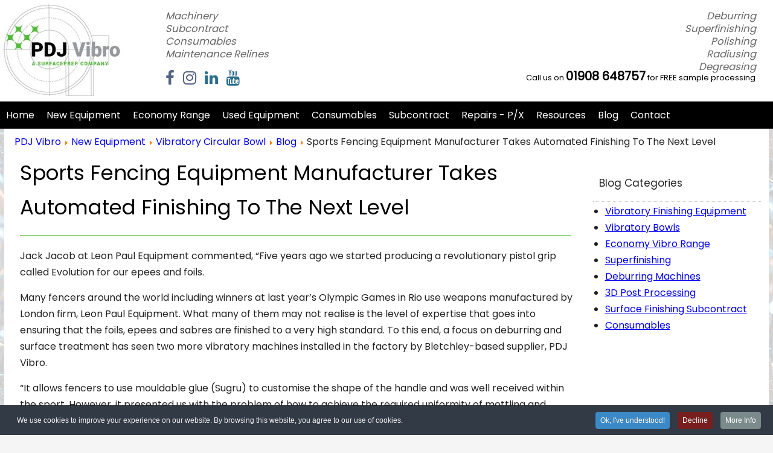

--- FILE ---
content_type: text/html; charset=utf-8
request_url: https://www.vibratoryfinishing.co.uk/vibratory-bowls/sports-fencing-equipment-manufacturer-takes-automated-finishing-to-the-next-level.html
body_size: 18426
content:
<!DOCTYPE html><html lang="en"><head> <script>(function(w,d,s,l,i){w[l]=w[l]||[];w[l].push({'gtm.start':new Date().getTime(),event:'gtm.js'});var f=d.getElementsByTagName(s)[0],j=d.createElement(s),dl=l!='dataLayer'?'&l='+l:'';j.async=true;j.src='https://www.googletagmanager.com/gtm.js?id='+i+dl;f.parentNode.insertBefore(j,f);})(window,document,'script','dataLayer','GTM-N4BTZH');</script> <script src="/media/system/js/core.js" ></script><meta charset="utf-8"><meta name="description" content="Take your sports equipment manufacturing to the next level with PDJ Vibro's automated finishing solutions. Streamline production and improve results."><meta name="generator" content="Joomla! - Open Source Content Management"><title>Porcelain Tumbling Media | Case Study | PDJ Vibro</title><link href="https://www.vibratoryfinishing.co.uk/index.php?option=com_finder&amp;view=search&amp;format=opensearch&amp;Itemid=154" rel="search" title="OpenSearch PDJ Vibro" type="application/opensearchdescription+xml"><link href="/favicon.ico" rel="icon" type="image/vnd.microsoft.icon"><link href="/media/vendor/awesomplete/css/awesomplete.css?1.1.7" rel="stylesheet"><link href="/media/vendor/joomla-custom-elements/css/joomla-alert.min.css?0.4.1" rel="stylesheet"><link href="https://cdn.jsdelivr.net/gh/fancyapps/fancybox@3.5.7/dist/jquery.fancybox.min.css" rel="stylesheet"><link href="/plugins/content/jw_sig/jw_sig/tmpl/Classic/css/template.css?v=4.2" rel="stylesheet"><link href="/plugins/system/cookiespolicynotificationbar/assets/css/cpnb-style.min.css" rel="stylesheet" media="all"><style>.cpnb-outer{border-color:rgba(32,34,38,1)}.cpnb-outer.cpnb-div-position-top{border-bottom-width:1px}.cpnb-outer.cpnb-div-position-bottom{border-top-width:1px}.cpnb-outer.cpnb-div-position-top-left,.cpnb-outer.cpnb-div-position-top-right,.cpnb-outer.cpnb-div-position-bottom-left,.cpnb-outer.cpnb-div-position-bottom-right{border-width:1px}.cpnb-message{color:#f1f1f3}.cpnb-message a{color:#fff}.cpnb-button,.cpnb-button-ok,.cpnb-m-enableAllButton{-webkit-border-radius:4px;-moz-border-radius:4px;border-radius:4px;font-size:12px;color:#fff;background-color:rgba(59,137,199,1)}.cpnb-button:hover,.cpnb-button:focus,.cpnb-button-ok:hover,.cpnb-button-ok:focus,.cpnb-m-enableAllButton:hover,.cpnb-m-enableAllButton:focus{color:#fff;background-color:rgba(49,118,175,1)}.cpnb-button-decline,.cpnb-button-delete,.cpnb-button-decline-modal,.cpnb-m-DeclineAllButton{color:#fff;background-color:rgba(119,31,31,1)}.cpnb-button-decline:hover,.cpnb-button-decline:focus,.cpnb-button-delete:hover,.cpnb-button-delete:focus,.cpnb-button-decline-modal:hover,.cpnb-button-decline-modal:focus,.cpnb-m-DeclineAllButton:hover,.cpnb-m-DeclineAllButton:focus{color:#fff;background-color:rgba(175,38,20,1)}.cpnb-button-cancel,.cpnb-button-reload,.cpnb-button-cancel-modal{color:#fff;background-color:rgba(90,90,90,1)}.cpnb-button-cancel:hover,.cpnb-button-cancel:focus,.cpnb-button-reload:hover,.cpnb-button-reload:focus,.cpnb-button-cancel-modal:hover,.cpnb-button-cancel-modal:focus{color:#fff;background-color:rgba(54,54,54,1)}.cpnb-button-settings,.cpnb-button-settings-modal{color:#fff;background-color:rgba(90,90,90,1)}.cpnb-button-settings:hover,.cpnb-button-settings:focus,.cpnb-button-settings-modal:hover,.cpnb-button-settings-modal:focus{color:#fff;background-color:rgba(54,54,54,1)}.cpnb-button-more-default,.cpnb-button-more-modal{color:#fff;background-color:rgba(123,138,139,1)}.cpnb-button-more-default:hover,.cpnb-button-more-modal:hover,.cpnb-button-more-default:focus,.cpnb-button-more-modal:focus{color:#fff;background-color:rgba(105,118,119,1)}.cpnb-m-SaveChangesButton{color:#fff;background-color:rgba(133,199,136,1)}.cpnb-m-SaveChangesButton:hover,.cpnb-m-SaveChangesButton:focus{color:#fff;background-color:rgba(96,153,100,1)}@media only screen and (max-width:600px){.cpnb-left-menu-toggle::after,.cpnb-left-menu-toggle-button{content:"Categories"}}</style> <script src="/media/mod_menu/js/menu.min.js?a993f7" type="module"></script> <script src="/media/vendor/jquery/js/jquery.min.js?3.7.1"></script> <script src="/media/legacy/js/jquery-noconflict.min.js?504da4"></script> <script type="application/json" class="joomla-script-options new">{"joomla.jtext":{"MDL_MODALTXT_CLOSE":"close","MDL_MODALTXT_PREVIOUS":"previous","MDL_MODALTXT_NEXT":"next","MOD_FINDER_SEARCH_VALUE":"Search &hellip;","COM_FINDER_SEARCH_FORM_LIST_LABEL":"Search Results","JLIB_JS_AJAX_ERROR_OTHER":"An error has occurred while fetching the JSON data: HTTP %s status code.","JLIB_JS_AJAX_ERROR_PARSE":"A parse error has occurred while processing the following JSON data:<br><code style=\"color:inherit;white-space:pre-wrap;padding:0;margin:0;border:0;background:inherit;\">%s<\/code>","ERROR":"Error","MESSAGE":"Message","NOTICE":"Notice","WARNING":"Warning","JCLOSE":"Close","JOK":"OK","JOPEN":"Open"},"finder-search":{"url":"\/index.php?option=com_finder&task=suggestions.suggest&format=json&tmpl=component&Itemid=101"},"system.paths":{"root":"","rootFull":"https:\/\/www.vibratoryfinishing.co.uk\/","base":"","baseFull":"https:\/\/www.vibratoryfinishing.co.uk\/"},"csrf.token":"b3e694537f756f8130b7ac5cb721f5ee"}</script> <script src="/media/system/js/core.min.js?a3d8f8"></script> <script src="/media/vendor/bootstrap/js/alert.min.js?5.3.8" type="module"></script> <script src="/media/vendor/bootstrap/js/button.min.js?5.3.8" type="module"></script> <script src="/media/vendor/bootstrap/js/carousel.min.js?5.3.8" type="module"></script> <script src="/media/vendor/bootstrap/js/collapse.min.js?5.3.8" type="module"></script> <script src="/media/vendor/bootstrap/js/dropdown.min.js?5.3.8" type="module"></script> <script src="/media/vendor/bootstrap/js/modal.min.js?5.3.8" type="module"></script> <script src="/media/vendor/bootstrap/js/offcanvas.min.js?5.3.8" type="module"></script> <script src="/media/vendor/bootstrap/js/popover.min.js?5.3.8" type="module"></script> <script src="/media/vendor/bootstrap/js/scrollspy.min.js?5.3.8" type="module"></script> <script src="/media/vendor/bootstrap/js/tab.min.js?5.3.8" type="module"></script> <script src="/media/vendor/bootstrap/js/toast.min.js?5.3.8" type="module"></script> <script src="/media/vendor/awesomplete/js/awesomplete.min.js?1.1.7" defer></script> <script src="/media/com_finder/js/finder.min.js?755761" type="module"></script> <script src="/media/system/js/messages.min.js?9a4811" type="module"></script> <script src="https://cdn.jsdelivr.net/gh/fancyapps/fancybox@3.5.7/dist/jquery.fancybox.min.js"></script> <script src="/plugins/system/cookiespolicynotificationbar/assets/js/cookies-policy-notification-bar.min.js"></script> <script type="application/ld+json">{"@context":"https://schema.org","@graph":[{"@type":"Organization","@id":"https://www.vibratoryfinishing.co.uk/#/schema/Organization/base","name":"PDJ Vibro","url":"https://www.vibratoryfinishing.co.uk/"},{"@type":"WebSite","@id":"https://www.vibratoryfinishing.co.uk/#/schema/WebSite/base","url":"https://www.vibratoryfinishing.co.uk/","name":"PDJ Vibro","publisher":{"@id":"https://www.vibratoryfinishing.co.uk/#/schema/Organization/base"},"potentialAction":{"@type":"SearchAction","target":"https://www.vibratoryfinishing.co.uk/searchform.html?q={search_term_string}","query-input":"required name=search_term_string"}},{"@type":"WebPage","@id":"https://www.vibratoryfinishing.co.uk/#/schema/WebPage/base","url":"https://www.vibratoryfinishing.co.uk/vibratory-bowls/sports-fencing-equipment-manufacturer-takes-automated-finishing-to-the-next-level.html","name":"Porcelain Tumbling Media | Case Study | PDJ Vibro","description":"Take your sports equipment manufacturing to the next level with PDJ Vibro's automated finishing solutions. Streamline production and improve results.","isPartOf":{"@id":"https://www.vibratoryfinishing.co.uk/#/schema/WebSite/base"},"about":{"@id":"https://www.vibratoryfinishing.co.uk/#/schema/Organization/base"},"inLanguage":"en-GB"},{"@type":"Article","@id":"https://www.vibratoryfinishing.co.uk/#/schema/com_content/article/235","name":"Sports Fencing Equipment Manufacturer Takes Automated Finishing To The Next Level","headline":"Sports Fencing Equipment Manufacturer Takes Automated Finishing To The Next Level","inLanguage":"en-GB","thumbnailUrl":"images/lpeth.jpg","isPartOf":{"@id":"https://www.vibratoryfinishing.co.uk/#/schema/WebPage/base"}}]}</script> <script>(function($){$(document).ready(function(){$.fancybox.defaults.i18n.en={CLOSE:'Close',NEXT:'Next',PREV:'Previous',ERROR:'The requested content cannot be loaded.<br/>Please try again later.',PLAY_START:'Start slideshow',PLAY_STOP:'Pause slideshow',FULL_SCREEN:'Full screen',THUMBS:'Thumbnails',DOWNLOAD:'Download',SHARE:'Share',ZOOM:'Zoom'};$.fancybox.defaults.lang='en';$('a.fancybox-gallery').fancybox({buttons:['slideShow','fullScreen','thumbs','share','download','close'],beforeShow:function(instance,current){if(current.type==='image'){var title=current.opts.$orig.attr('title');current.opts.caption=(title.length?'<b class="fancyboxCounter">Image '+(current.index+1)+' of '+instance.group.length+'</b>'+' | '+title:'');}}});});})(jQuery);</script> <script>var cpnb_config={"w357_joomla_caching":1,"w357_position":"bottom","w357_show_close_x_icon":"1","w357_hide_after_time":"yes","w357_duration":"60","w357_animate_duration":"1000","w357_limit":"0","w357_message":"We use cookies to improve your experience on our website. By browsing this website, you agree to our use of cookies.","w357_display_ok_btn":"1","w357_buttonText":"Ok, I\u0027ve understood!","w357_display_decline_btn":"1","w357_buttonDeclineText":"Decline","w357_display_cancel_btn":"0","w357_buttonCancelText":"Cancel","w357_display_settings_btn":0,"w357_buttonSettingsText":"Settings","w357_buttonMoreText":"More Info","w357_buttonMoreLink":"","w357_display_more_info_btn":"1","w357_fontColor":"#f1f1f3","w357_linkColor":"#ffffff","w357_fontSize":"12px","w357_backgroundColor":"rgba(50, 58, 69, 1)","w357_borderWidth":"1","w357_body_cover":"1","w357_overlay_state":"0","w357_overlay_color":"rgba(10, 10, 10, 0.3)","w357_height":"auto","w357_cookie_name":"cookiesDirective","w357_link_target":"_self","w357_popup_width":"800","w357_popup_height":"600","w357_customText":"\u003Ch1\u003ECookies Policy\u003C\/h1\u003E\u003Chr \/\u003E\u003Ch3\u003EGeneral Use\u003C\/h3\u003E\u003Cp\u003EWe use cookies, tracking pixels and related technologies on our website. Cookies are small data files that are served by our platform and stored on your device. Our site uses cookies dropped by us or third parties for a variety of purposes including to operate and personalize the website. Also, cookies may also be used to track how you use the site to target ads to you on other websites.\u003C\/p\u003E\u003Ch3\u003EThird Parties\u003C\/h3\u003E\u003Cp\u003EOur website employs the use the various third-party services. Through the use of our website, these services may place anonymous cookies on the Visitor\u0027s browser and may send their own cookies to the Visitor\u0027s cookie file. Some of these services include but are not limited to: Google, Facebook, Twitter, Adroll, MailChimp, Sucuri, Intercom and other social networks, advertising agencies, security firewalls, analytics companies and service providers. These services may also collect and use anonymous identifiers such as IP Address, HTTP Referrer, Unique Device Identifier and other non-personally identifiable information and server logs.\u003C\/p\u003E\u003Chr \/\u003E","w357_more_info_btn_type":"custom_text","w357_blockCookies":"1","w357_autoAcceptAfterScrolling":"1","w357_numOfScrolledPixelsBeforeAutoAccept":"500","w357_reloadPageAfterAccept":"0","w357_enableConfirmationAlerts":"0","w357_enableConfirmationAlertsForAcceptBtn":0,"w357_enableConfirmationAlertsForDeclineBtn":0,"w357_enableConfirmationAlertsForDeleteBtn":0,"w357_confirm_allow_msg":"Performing this action will enable all cookies set by this website. Are you sure that you want to enable all cookies on this website?","w357_confirm_delete_msg":"Performing this action will remove all cookies set by this website. Are you sure that you want to disable and delete all cookies from your browser?","w357_show_in_iframes":"0","w357_shortcode_is_enabled_on_this_page":0,"w357_base_url":"https:\/\/www.vibratoryfinishing.co.uk\/","w357_base_ajax_url":"https:\/\/www.vibratoryfinishing.co.uk\/","w357_current_url":"https:\/\/www.vibratoryfinishing.co.uk\/vibratory-bowls\/sports-fencing-equipment-manufacturer-takes-automated-finishing-to-the-next-level.html","w357_always_display":"0","w357_show_notification_bar":true,"w357_expiration_cookieSettings":"365","w357_expiration_cookieAccept":"365","w357_expiration_cookieDecline":"180","w357_expiration_cookieCancel":"3","w357_accept_button_class_notification_bar":"cpnb-accept-btn","w357_decline_button_class_notification_bar":"cpnb-decline-btn","w357_cancel_button_class_notification_bar":"cpnb-cancel-btn","w357_settings_button_class_notification_bar":"cpnb-settings-btn","w357_moreinfo_button_class_notification_bar":"cpnb-moreinfo-btn","w357_accept_button_class_notification_bar_modal_window":"cpnb-accept-btn-m","w357_decline_button_class_notification_bar_modal_window":"cpnb-decline-btn-m","w357_save_button_class_notification_bar_modal_window":"cpnb-save-btn-m","w357_buttons_ordering":"[\u0022ok\u0022,\u0022decline\u0022,\u0022cancel\u0022,\u0022settings\u0022,\u0022moreinfo\u0022]"};</script> <script>var cpnb_cookiesCategories={"cookie_categories_group0":{"cookie_category_id":"required-cookies","cookie_category_name":"Required Cookies","cookie_category_description":"The Required or Functional cookies relate to the functionality of our websites and allow us to improve the service we offer to you through our websites, for example by allowing you to carry information across pages of our website to avoid you having to re-enter information, or by recognizing your preferences when you return to our website.","cookie_category_checked_by_default":"2","cookie_category_status":"1"},"cookie_categories_group1":{"cookie_category_id":"analytical-cookies","cookie_category_name":"Analytical Cookies","cookie_category_description":"Analytical cookies help us understand how many people visit our website, how they navigate through it, and what content they find interesting. This information allows us to see which pages and content are most popular and helps us improve our website by ensuring users can easily find what they need. This also aids in improving our website\u0027s overall user experience.\r\n","cookie_category_checked_by_default":"1","cookie_category_status":"1"},"cookie_categories_group2":{"cookie_category_id":"targeted-advertising-cookies","cookie_category_name":"Advertising Cookies","cookie_category_description":"Advertising and targeting cookies help make ads more relevant to you. They can also reduce how often you see the same ad and track how well ads perform based on clicks. While they can enhance transaction security, they\u0027re mainly set by advertising networks (with the site owner\u0027s approval) or by the site owners themselves. These cookies remember your website visits and share this info with others, including advertisers, but don\u0027t identify you personally since the data isn\u0027t linked to your profile.","cookie_category_checked_by_default":"0","cookie_category_status":"1"}};</script> <script>var cpnb_manager={"w357_m_modalState":false,"w357_m_floatButtonState":"1","w357_m_floatButtonPosition":"bottom_left","w357_m_HashLink":"cookies","w357_m_modal_menuItemSelectedBgColor":"rgba(200, 200, 200, 1)","w357_m_saveChangesButtonColorAfterChange":"rgba(13, 92, 45, 1)","w357_m_floatButtonIconSrc":"https:\/\/www.vibratoryfinishing.co.uk\/media\/plg_system_cookiespolicynotificationbar\/icons\/cpnb-cookies-manager-icon-1-64x64.png","w357_m_FloatButtonIconType":"image","w357_m_FloatButtonIconFontAwesomeName":"fas fa-cookie-bite","w357_m_FloatButtonIconFontAwesomeSize":"fa-lg","w357_m_FloatButtonIconFontAwesomeColor":"rgba(61, 47, 44, 0.84)","w357_m_FloatButtonIconUikitName":"cog","w357_m_FloatButtonIconUikitSize":"1","w357_m_FloatButtonIconUikitColor":"rgba(61, 47, 44, 0.84)","w357_m_floatButtonText":"Cookies Manager","w357_m_modalHeadingText":"Advanced Cookie Settings","w357_m_checkboxText":"Enabled","w357_m_lockedText":"(Locked)","w357_m_EnableAllButtonText":"Allow All Cookies","w357_m_DeclineAllButtonText":"Decline All Cookies","w357_m_SaveChangesButtonText":"Save Settings","w357_m_confirmationAlertRequiredCookies":"These cookies are strictly necessary for this website. You can\u0027t disable this category of cookies. Thank you for understanding!"};</script><meta property="og:locale" content="en_GB" class="4SEO_ogp_tag"><meta property="og:url" content="https://www.vibratoryfinishing.co.uk/vibratory-bowls/sports-fencing-equipment-manufacturer-takes-automated-finishing-to-the-next-level.html" class="4SEO_ogp_tag"><meta property="og:site_name" content="PDJ Vibro" class="4SEO_ogp_tag"><meta property="og:type" content="article" class="4SEO_ogp_tag"><meta property="og:title" content="Porcelain Tumbling Media | Case Study | PDJ Vibro" class="4SEO_ogp_tag"><meta property="og:description" content="Take your sports equipment manufacturing to the next level with PDJ Vibro's automated finishing solutions. Streamline production and improve results." class="4SEO_ogp_tag"><meta property="fb:app_id" content="966242223397117" class="4SEO_ogp_tag"><meta property="og:image" content="https://www.vibratoryfinishing.co.uk/images/lpelarge.jpg" class="4SEO_ogp_tag"><meta property="og:image:width" content="713" class="4SEO_ogp_tag"><meta property="og:image:height" content="699" class="4SEO_ogp_tag"><meta property="og:image:alt" content="Leon Paul Equipment" class="4SEO_ogp_tag"><meta property="og:image:secure_url" content="https://www.vibratoryfinishing.co.uk/images/lpelarge.jpg" class="4SEO_ogp_tag"><meta name="twitter:card" content="summary" class="4SEO_tcards_tag"><meta name="twitter:url" content="https://www.vibratoryfinishing.co.uk/vibratory-bowls/sports-fencing-equipment-manufacturer-takes-automated-finishing-to-the-next-level.html" class="4SEO_tcards_tag"><meta name="twitter:title" content="Porcelain Tumbling Media | Case Study | PDJ Vibro" class="4SEO_tcards_tag"><meta name="twitter:description" content="Take your sports equipment manufacturing to the next level with PDJ Vibro's automated finishing solutions. Streamline production and improve results." class="4SEO_tcards_tag"><meta name="twitter:image" content="https://www.vibratoryfinishing.co.uk/images/lpelarge.jpg" class="4SEO_tcards_tag"><meta name="viewport" content="width=device-width, initial-scale=1.0"><link rel="stylesheet" href="/templates/webstudior2/css/style.css" /><link rel="stylesheet" href="/templates/webstudior2/css/print.css" media="print"/> <script src="/templates/webstudior2/js/funcs.js" defer="defer"></script> <script src="/templates/webstudior2/js/moneypenny.js" defer="defer"></script> <script>window.dataLayer=window.dataLayer||[];function gtag(){dataLayer.push(arguments);}
gtag('consent','default',{'ad_storage':'denied','analytics_storage':'denied','functionality_storage':'denied','security_storage':'denied','personalization_storage':'denied','ad_personalization':'denied','ad_user_data':'denied'});</script> <script async src="https://www.googletagmanager.com/gtag/js?id=G-0MMWKWZM3T"></script> <script>gtag('js',new Date());gtag('config','G-0MMWKWZM3T');gtag('config','GTM-N4BTZH');gtag('config','AW-1068996306');</script> <script>gtag('consent','update',{'analytics_storage':'granted','functionality_storage':'granted','security_storage':'granted',});</script> <script>gtag('consent','default',{'ad_storage':'denied','functionality_storage':'denied','security_storage':'granted','personalization_storage':'denied','ad_personalization':'denied','ad_user_data':'denied'});</script>
	<meta name="robots" content="max-snippet:-1, max-image-preview:large, max-video-preview:-1" class="4SEO_robots_tag">
	<script type="application/ld+json" class="4SEO_structured_data_breadcrumb">{
    "@context": "http://schema.org",
    "@type": "BreadcrumbList",
    "itemListElement": [
        {
            "@type": "listItem",
            "position": 1,
            "name": "Home",
            "item": "https://www.vibratoryfinishing.co.uk/"
        },
        {
            "@type": "listItem",
            "position": 2,
            "name": "New Equipment",
            "item": "https://www.vibratoryfinishing.co.uk/new-equipment.html"
        },
        {
            "@type": "listItem",
            "position": 3,
            "name": "Vibratory Circular Bowl",
            "item": "https://www.vibratoryfinishing.co.uk/new-vibratory-bowl/"
        },
        {
            "@type": "listItem",
            "position": 4,
            "name": "Blog",
            "item": "https://www.vibratoryfinishing.co.uk/vibratory-bowls/blog/"
        }
    ]
}</script>
<script type="application/ld+json" class="4SEO_structured_data_page">{
    "@context": "http://schema.org",
    "@graph": [
        {
            "@type": "Article",
            "author": {
                "@id": "https://www.vibratoryfinishing.co.uk/#super_user_753f2785be"
            },
            "dateModified": "2023-11-13T15:44:20Z",
            "datePublished": "2017-06-05T14:13:00Z",
            "description": "Take your sports equipment manufacturing to the next level with PDJ Vibro's automated finishing solutions. Streamline production and improve results.",
            "headline": "Sports Fencing Equipment Manufacturer Takes Automated Finishing To The Next Level",
            "image": [
                {
                    "@type": "ImageObject",
                    "url": "https://www.vibratoryfinishing.co.uk/images/lpeth.jpg",
                    "caption": "",
                    "description": "Leon Paul Equipment",
                    "width": 200,
                    "height": 126
                }
            ],
            "inLanguage": "en-GB",
            "mainEntityOfPage": {
                "@type": "WebPage",
                "url": "https://www.vibratoryfinishing.co.uk/vibratory-bowls/sports-fencing-equipment-manufacturer-takes-automated-finishing-to-the-next-level.html"
            },
            "publisher": {
                "@id": "https://www.vibratoryfinishing.co.uk/#defaultPublisher"
            },
            "url": "https://www.vibratoryfinishing.co.uk/vibratory-bowls/sports-fencing-equipment-manufacturer-takes-automated-finishing-to-the-next-level.html"
        },
        {
            "@type": "Person",
            "name": "Super User",
            "@id": "https://www.vibratoryfinishing.co.uk/#super_user_753f2785be"
        },
        {
            "@id": "https://www.vibratoryfinishing.co.uk/#defaultPublisher",
            "@type": "Organization",
            "url": "https://www.vibratoryfinishing.co.uk/",
            "logo": {
                "@id": "https://www.vibratoryfinishing.co.uk/#defaultLogo"
            },
            "name": "PDJ Vibro",
            "location": {
                "@id": "https://www.vibratoryfinishing.co.uk/#defaultPlace"
            }
        },
        {
            "@id": "https://www.vibratoryfinishing.co.uk/#defaultLogo",
            "@type": "ImageObject",
            "url": "https://www.vibratoryfinishing.co.uk/images/logo.jpg",
            "width": 256,
            "height": 153
        },
        {
            "@id": "https://www.vibratoryfinishing.co.uk/#defaultPlace",
            "@type": "Place",
            "address": {
                "@id": "https://www.vibratoryfinishing.co.uk/#defaultAddress"
            },
            "geo": {
                "@id": "https://www.vibratoryfinishing.co.uk/#defaultGeo"
            },
            "openingHoursSpecification": [
                {
                    "@type": "OpeningHoursSpecification",
                    "dayOfWeek": "http://schema.org/Monday",
                    "opens": "08:30",
                    "closes": "18:00"
                },
                {
                    "@type": "OpeningHoursSpecification",
                    "dayOfWeek": "http://schema.org/Tuesday",
                    "opens": "08:30",
                    "closes": "18:00"
                },
                {
                    "@type": "OpeningHoursSpecification",
                    "dayOfWeek": "http://schema.org/Wednesday",
                    "opens": "08:30",
                    "closes": "18:00"
                },
                {
                    "@type": "OpeningHoursSpecification",
                    "dayOfWeek": "http://schema.org/Thursday",
                    "opens": "08:30",
                    "closes": "18:00"
                },
                {
                    "@type": "OpeningHoursSpecification",
                    "dayOfWeek": "http://schema.org/Friday",
                    "opens": "08:30",
                    "closes": "18:00"
                }
            ]
        },
        {
            "@id": "https://www.vibratoryfinishing.co.uk/#defaultAddress",
            "@type": "PostalAddress",
            "addressLocality": "Milton Keynes",
            "addressRegion": "Buckinghamshire",
            "postalCode": "MK2 3BB",
            "streetAddress": "46 Barton Road",
            "addressCountry": "GB"
        },
        {
            "@id": "https://www.vibratoryfinishing.co.uk/#defaultGeo",
            "@type": "GeoCoordinates",
            "latitude": "51.98624",
            "longitude": "-0.73238"
        }
    ]
}</script></head><body ><noscript><iframe src="https://www.googletagmanager.com/ns.html?id=GTM-N4BTZH" height="0" width="0" style="display:none;visibility:hidden"></iframe></noscript><div id="header-outer"><div id="header"><div id="header-inner"><div class="showonmobile mobphone"><i class="fa fa-phone"></i> <a href="tel:01908648757">01908 648757</a></div><div id="logo"><span ><a href="https://www.vibratoryfinishing.co.uk" itemprop="url" title="PDJ Vibro Ltd - A SurfacePrep Company"><img src="/images/pdj-sp-logo.jpg" width="199" height="153" alt="PDJ Vibro Ltd - A Surfaceprep Company" itemprop="logo"/></a></span><div class="mobnumber"><a href="tel:01908648757" style="vertical-align:top">01908 648757</a> </div></div><div id="taglines"><p><em>Machinery</em></p><p><em>Subcontract</em></p><p><em>Consumables</em></p><p><em>Maintenance Relines</em></p></div><div id="taglines2"><p><em>Deburring</em></p><p><em>Superfinishing</em></p><p><em>Polishing</em></p><p><em>Radiusing</em></p><p><em>Degreasing</em></p></div><div id="social"><p><a href="https://www.facebook.com/PDJVibroLtd" target="_blank" style="color:#526282"><i class="fa fa-facebook" aria-hidden="true"></i></a>&nbsp; <a href="https://www.instagram.com/pdjvibro" target="_blank" style="color:#526282"><i class="fa fa-instagram" aria-hidden="true"></i></a>&nbsp; <a href="https://www.linkedin.com/company/pdj-vibro-ltd" target="_blank" style="color:#2a6d8c"><i class="fa fa-linkedin" aria-hidden="true"></i></a>&nbsp;&nbsp;<a href="https://www.youtube.com/c/VibratoryfinishingCoUk" target="_blank" style="color:#2a6d8c"><i class="fa fa-youtube" aria-hidden="true"></i></a> </p></div><div id="phone-top"><div class="moduletable "><div id="mod-custom102" class="mod-custom custom"><p>Call us on <strong>01908 648757</strong> for FREE sample processing</p></div></div></div></div></div></div><div class="head-wrap"> <a href="javascript:void(0);" class="icon" onclick="openNav()"><i class="fa fa-bars"></i></a> <div id="nav"><div id="nav-inner"><div class="moduletable _menu"><ul class="mod-menu mod-list nav  clearfix mainnav"> <li class="nav-item item-101 default"><a href="/" title="HomeLink" class="mainmenu">Home</a></li><li class="nav-item item-374 divider"><span class="mod-menu__separator separator "><div id="mod-custom262" class="mod-custom custom"> <a href="/new-equipment.html" class="mainmenu ne has-submenu">New Equipment</a> <ul> <li> <a href="/new-equipment.html" class="mainmenu"><img src="/images/menu-blank.png" alt="All equipment" class="mainmenu"/><span class="mainmenu">All New Equipment</span><br /><em class="mainmenu">Show all vibratory finishing machines</em></a> <a href="/new-vibratory-bowl/" class="mainmenu"><img src="/images/menu-bowl.png" alt="Vibratory Circular Bowl" class="mainmenu" title="image-vibro bowl"/><span class="mainmenu">Vibratory Circular Bowls</span><br /><em class="mainmenu">Designed to process small to medium sized components</em></a> <a href="/new-equipment/vibratory-troughs.html" class="mainmenu"><img src="/images/menu-trough.png" alt="Vibratory Troughs" class="mainmenu"/><span class="mainmenu">Vibratory Troughs</span><br /><em class="mainmenu">Designed to process long and delicate components</em></a> <a href="/new-equipment/centrifugal-disc-finishers.html"><img src="/images/menu-disc.png" alt="Centrifugal Disc Finishers" class="mainmenu"/><span class="mainmenu">Centrifugal Disc Finishers</span><br /><em class="mainmenu">Designed to aggressively process small robust components</em></a> <a href="/new-equipment/centrifugal-dryer-machine.html" class="mainmenu"><img src="/images/menu-dryer.png" alt="Centrifugal Dryers" class="mainmenu"/><span class="mainmenu">Centrifugal Dryers</span><br /><em class="mainmenu">Drying metal and plastic parts by centrfugal force & hot air.</em></a> <a class="menleft" href="/new-equipment/maize-dryers.html" title="maize type dryers"><img src="/images/menu-maize.png" alt="Maize Dryers" class="mainmenu"/><span class="mainmenu">Maize Dryers</span><br /><em class="mainmenu">Excellent drying abilities and heating system </em></a> <a href="/new-equipment/drag-finishing-machines.html"><img src="/images/dragmen.png" alt="Drag Finishers" class="mainmenu"/><span class="mainmenu">Drag Finishing Machines</span><br /><em class="mainmenu">Drag finishing technology<br /><br /> </em></a> </li><li> <a href="/new-equipment/tumbler-type-machines.html" class="mainmenu"><img src="/images/menu-barrel.png" alt="Barrel Finishing Machines" class="mainmenu"/><span class="mainmenu">Barrel Finishing Machines</span><br /><em class="mainmenu">For very small, thin, thin-long and sensitive parts</em></a> <a href="/new-equipment/centrifugal-barrel-finishers.html" class="mainmenu"><img src="/images/menu-cfb.png" alt="Centrifugal Barrel Finishing" class="mainmenu"/><span class="mainmenu">Centrifugal Barrel Finishing</span><br /><em class="mainmenu">Rapid deburring and polishing with a uniformly consistent finish</em></a> <a href="/new-equipment/desk-top-vibratory-bowls.html" class="mainmenu"><img src="/images/menu-bench.png" alt="benchtop" class="mainmenu"/><span class="mainmenu">Desk Top Vibratory Bowls</span><br /><em class="mainmenu">Suitable for processing small batches of small components.</em></a> <a href="/new-equipment/circular-bowl-jewellery.html" class="mainmenu"><img src="/images/jewelbowlmen.png" alt="Circular Bowl (Jewellery)" class="mainmenu"/><span class="mainmenu">Circular Bowl (Jewellery)</span><br /><em class="mainmenu">Perfect for processing jewellery<br /><br /> </em></a> <a href="/new-equipment/floor-separation-unit.html" class="mainmenu"><img src="/images/menu-floor.png" alt="Floor Separation Units" class="mainmenu"/><span class="mainmenu">Floor Separation Units</span><br /><em class="mainmenu">Floor mounted vibration decks with interchangeable screens</em></a> <a href="/new-equipment/centrifugal-wastewater-treatment.html" class="mainmenu"><img src="/images/wastemen.png" alt="Wastewater" class="mainmenu"/><span class="mainmenu">Centrifugal Wastewater Treatment</span><br /><em class="mainmenu">Waste water solutions </em></a> <a href="/hire-equipment.html" class="mainmenu"><img src="/images/hireequipmenu.png" alt="Hire Vibratory Finishing Equipment" class="mainmenu" style="margin-right:10px"/><span class="mainmenu">Hire Equipment</span><br /><em class="mainmenu">If you are not ready to purchase, you can now hire equipment.</em></a> </li></ul></div></span> </li><li class="nav-item item-140 active deeper parent"><a href="/new-equipment.html" class="pull3 has-submenu">New Equipment</a><ul class="mod-menu__sub list-unstyled small"><li class="nav-item item-197 alias-parent-active"><a href="/new-equipment.html" >All New Equipment</a></li><li class="nav-item item-171 active deeper parent"><a href="/new-vibratory-bowl/" >Vibratory Circular Bowl</a><ul class="mod-menu__sub list-unstyled small"><li class="nav-item item-243 current active deeper parent"><a href="/vibratory-bowls/blog/" aria-current="location">Blog</a><ul class="mod-menu__sub list-unstyled small"><li class="nav-item item-873"><a href="/vibratory-finishing-equipment/mach-2024-preview.html" >Mach2022 Preview</a></li></ul></li></ul></li><li class="nav-item item-179"><a href="/new-equipment/vibratory-troughs.html" >Vibratory Troughs</a></li><li class="nav-item item-173"><a href="/new-equipment/maize-dryers.html" title="maize type dryers" class="menleft">Maize Dryers</a></li><li class="nav-item item-274"><a href="/new-equipment/centrifugal-disc-finishers.html" >Centrifugal Disc Finishers</a></li><li class="nav-item item-175"><a href="/new-equipment/centrifugal-dryer-machine.html" >Centrifugal Dryers</a></li><li class="nav-item item-176"><a href="/new-equipment/floor-separation-unit.html" >Floor Separation Units</a></li><li class="nav-item item-177"><a href="/new-equipment/tumbler-type-machines.html" >Barrel Finishing Machines</a></li><li class="nav-item item-984"><a href="/new-equipment/centrifugal-barrel-finishers.html" >Centrifugal Barrel Finishers</a></li><li class="nav-item item-195"><a href="/new-equipment/desk-top-vibratory-bowls.html" >Desk Top Vibratory Bowls</a></li><li class="nav-item item-700"><a href="/new-equipment/drag-finishing-machines.html" >Drag Finishing Machines</a></li><li class="nav-item item-701"><a href="/new-equipment/circular-bowl-jewellery.html" >Circular Bowl (Jewellery)</a></li><li class="nav-item item-702"><a href="/new-equipment/centrifugal-wastewater-treatment.html" >Centrifugal Wastewater Treatment</a></li><li class="nav-item item-244"><a href="/visit-the-showroom.html" >Book a Showroom Visit</a></li><li class="nav-item item-816"><a href="/vibratory-dryers.html" >Vibratory Dryers</a></li><li class="nav-item item-1021"><a href="/centrifugal-drying-machines-spin-dryers.html" >Centrifugal Drying Machines - Spin Dryers</a></li></ul></li><li class="nav-item item-223 deeper parent"><a href="/economy-range/" class="pull4 mainmenu has-submenu">Economy Range</a><ul class="mod-menu__sub list-unstyled small"><li class="nav-item item-225"><a href="/economy-range/" class="mainmenu">All Economy Range</a></li><li class="nav-item item-226"><a href="/economy-range/economy-vibro-bowls.html" class="mainmenu">Economy Vibratory Bowls</a></li><li class="nav-item item-227"><a href="/economy-range/rectangular-vibratory-finishing-machine.html" class="mainmenu">Economy Vibratory Troughs</a></li><li class="nav-item item-245"><a href="/visit-the-showroom.html" class="mainmenu">Book a Showroom Visit</a></li></ul></li><li class="nav-item item-141 deeper parent"><a href="/used-equipment/" class="has-submenu">Used Equipment</a><ul class="mod-menu__sub list-unstyled small"><li class="nav-item item-193"><a href="/used-equipment/" class="mainmenu">All Used Equipment</a></li><li class="nav-item item-192"><a href="/used-equipment/used-vibratory-bowl-equipment/" class="mainmenu">Latest Used Vibratory Bowls</a></li><li class="nav-item item-191"><a href="/used-equipment/used-vibratory-trough-equipment/" class="mainmenu">Latest Used Vibratory Troughs</a></li><li class="nav-item item-697"><a href="/used-equipment/other-used-equipment/" class="mainmenu">Other Used Equipment</a></li><li class="nav-item item-221"><a href="/ex-demonstrator/" class="mainmenu">Ex Demonstrators</a></li><li class="nav-item item-649"><a href="/refurbished-equipment-notification.html" >Refurb Equipment Notification</a></li><li class="nav-item item-246"><a href="/visit-the-showroom.html" class="mainmenu">Book a Showroom Visit</a></li><li class="nav-item item-599"><a href="/used-equipment/walther-trowal/" >Walther Trowal</a></li><li class="nav-item item-600"><a href="/used-equipment/acton-finishing/" >Acton Finishing</a></li><li class="nav-item item-601"><a href="/used-equipment/sharmic-engineering/" >Sharmic Engineering</a></li><li class="nav-item item-602"><a href="/used-equipment/rosler/" >Rosler</a></li></ul></li><li class="nav-item item-142 deeper parent"><a href="/consumables/" class="pull6 mainmenu has-submenu">Consumables</a><ul class="mod-menu__sub list-unstyled small"><li class="nav-item item-258"><a href="/consumables/" >All Consumables</a></li><li class="nav-item item-259"><a href="/consumables/polishing-granules.html" >Polishing Granules</a></li><li class="nav-item item-260"><a href="/consumables/finishing-compounds.html" >Finishing Compounds</a></li><li class="nav-item item-261"><a href="/consumables/ceramic-abrasive-chips.html" >Ceramic Abrasive Chips</a></li><li class="nav-item item-262"><a href="/consumables/polyester-abrasive-and-urea-chips.html" >Polyester Abrasive &amp; Urea Chips</a></li><li class="nav-item item-263"><a href="/consumables/polishing-chips.html" >Polishing Chips</a></li><li class="nav-item item-1082"><a href="/consumables/blog/" >Blog</a></li></ul></li><li class="nav-item item-451 divider"><span class="mod-menu__separator separator "><div id="mod-custom284" class="mod-custom custom"> <a href="/consumables/" class="mainmenu has-submenu">Consumables</a> <ul> <li> <a href="/consumables/" class="mainmenu"><img src="/images/menu-allmed.jpg" alt="Tumbling Media" class="mainmenu"/><span class="mainmenu">All Consumables</span><br /><em class="mainmenu">View the full range of consumables including our best sellers</em></a> <a href="/consumables/polishing-granules.html" class="mainmenu"><img src="/images/menu-powder.jpg" alt="Paste, Powder, Drying & Polishing granules" class="mainmenu"/><span class="mainmenu">Paste, Powder, Drying & Polishing Granules</span><br /><em class="mainmenu">View the type, process, application and PH value of our pastes, powders and granules</em></a> <a href="/consumables/finishing-compounds.html" class="mainmenu"><img src="/images/menu-compounds.jpg" alt="Finishing Compounds" class="mainmenu"/><span class="mainmenu">Finishing compounds</span><br /><em class="mainmenu">View the type, process, application and PH value of our finishing compounds</em></a> <a href="/consumables/ceramic-abrasive-chips.html" class="mainmenu"><img src="/images/menu-abrasivechips.jpg" alt="Ceramic Abrasive Chips" class="mainmenu"/><span class="mainmenu">Ceramic Abrasive Chips</span><br /><em class="mainmenu">View the type, size and abrasive qualities of our Ceramic Abrasive Chips</em></a> <a href="/consumables/polyester-abrasive-and-urea-chips.html" class="mainmenu"><img src="/images/menu-polyester.jpg" alt="Polyester" class="mainmenu"/><span class="mainmenu">Polyester abrasive and Urea chips</span><br /><em class="mainmenu">View the type, size and abrasive qualities of our Polyester abrasive and Urea chips</em></a> <a href="/consumables/polishing-chips.html" class="mainmenu"><img src="/images/menu-polishing.jpg" alt="Polishing chips" class="mainmenu"/><span class="mainmenu">Polishing chips</span><br /><em class="mainmenu">View the types and sizes of our polishing chips</em></a> </li></ul></div></span> </li><li class="nav-item item-143 deeper parent"><a href="/sub-contract.html" class="pull7 has-submenu">Subcontract</a><ul class="mod-menu__sub list-unstyled small"><li class="nav-item item-228"><a href="/free-sample-processing.html" >Free Sample Processing</a></li><li class="nav-item item-289"><a href="/cost-calculator.html" >Cost Calculator</a></li><li class="nav-item item-170"><a href="/sub-contract-dept.html" >Sub Contract Dept</a></li><li class="nav-item item-959"><a href="/sub-contract/blog/" >Blog</a></li><li class="nav-item item-168"><a href="/sub-contract.html" >Mass Finishing</a></li><li class="nav-item item-169 deeper parent"><a href="/superfinishing.html" >Superfinishing</a><ul class="mod-menu__sub list-unstyled small"><li class="nav-item item-296"><a href="/superfinishing/blog/" >Blog</a></li></ul></li><li class="nav-item item-199"><a href="/motorsport-superfinishing.html" >Motorsport Superfinishing</a></li><li class="nav-item item-955 deeper parent"><a href="/3d-post-processing-service.html" >3D Post Processing Service</a><ul class="mod-menu__sub list-unstyled small"><li class="nav-item item-957"><a href="/3d-post-processing/blog/" >Blog</a></li></ul></li></ul></li><li class="nav-item item-423 divider"><span class="mod-menu__separator separator "><div id="mod-custom280" class="mod-custom custom"> <a href="/sub-contract.html" class="mainmenu has-submenu">Subcontract</a> <ul> <li> <a href="/sub-contract.html" class="mainmenu"><img src="/images/menu-massfin.png" alt="Vibratory Circular Bowl" class="mainmenu"/><span class="mainmenu">Mass Finishing</span><br /><em class="mainmenu">With same or next day turnaround you could resolve your finishing headaches</em></a> <a href="/sub-contract.html?kw=Deburring" class="mainmenu"><img src="/images/menu-deburr.png" alt="Vibratory Deburring" class="mainmenu"/><span class="mainmenu">Vibratory Deburring</span><br /><em class="mainmenu">Our sub-contract department finishes over 3 million components per month</em></a> <a href="/sub-contract.html?kw=Polishing" class="mainmenu"><img src="/images/menu-polish.png" alt="Polished metal" class="mainmenu"/><span class="mainmenu">Vibratory Polishing</span><br /><em class="mainmenu">Reduce your polishing bottleneck with our fast turnaround</em></a> <a href="/superfinishing.html" class="mainmenu"><img src="/images/menu-superfin.png" alt="Superfinishing" class="mainmenu"/><span class="mainmenu">Superfinishing</span><br /><em class="mainmenu">Super finishing to 0.03 ra. Consistent and accurate close tolerance finishes</em></a> <a href="/motorsport-superfinishing.html" class="mainmenu"><img src="/images/menu-motorsf.png" alt="Motorsport superfinishing" class="mainmenu"/><span class="mainmenu">Motorsport Superfinishing</span><br /><em class="mainmenu">A smoother surface makes your component run cooler, faster and longer</em></a> <a href="/3d-post-processing-service.html" class="mainmenu"><img src="/images/menu-3d.jpg" alt="3D Post Processing" class="mainmenu"/><span class="mainmenu">3D Post Processing</span><br /><em class="mainmenu">The post-processing services PDJ Vibro offers are vital for refining 3D printed parts</em></a> <a href="/free-sample-processing.html" class="mainmenu" style="background: #067a19;color: #fff;"><img src="/images/menu-sample.jpg" alt="Sample part" class="mainmenu"/><span class="mainmenu">Free Sample processing</span><br /><em class="mainmenu">Process analysis is free of charge at PDJ Vibro.</em></a> </li></ul></div></span> </li><li class="nav-item item-144 deeper parent"><a href="/repairs.html" class="pull8 mainmenu has-submenu">Repairs - P/X </a><ul class="mod-menu__sub list-unstyled small"><li class="nav-item item-290"><a href="/repairs.html" class="mainmenu">Repairs</a></li><li class="nav-item item-291"><a href="/part-exchange.html" class="mainmenu">Part Exchange</a></li><li class="nav-item item-292"><a href="/visit-the-showroom.html" class="mainmenu">Book a Showroom Visit</a></li></ul></li><li class="nav-item item-277 deeper parent"><a href="/metal-finishing-gallery.html" class="pull9 mainmenu has-submenu">Resources</a><ul class="mod-menu__sub list-unstyled small"><li class="nav-item item-145"><a href="/metal-finishing-gallery.html" class="mainmenu">Gallery</a></li><li class="nav-item item-146 deeper parent"><a href="/videos.html" class="mainmenu">Videos</a><ul class="mod-menu__sub list-unstyled small"><li class="nav-item item-522"><a href="/diy-vibro-finisher-maintenance.html" >DIY Maintenance</a></li></ul></li><li class="nav-item item-278"><a href="/press-cuttings/" class="mainmenu">In the press</a></li><li class="nav-item item-151"><a href="/cost-calculator.html" >Cost Calculator</a></li></ul></li><li class="nav-item item-1033"><a href="/cost-calculator.html" >Cost Calculator</a></li><li class="nav-item item-324 deeper parent"><a href="/blog/" class="mainmenu has-submenu">Blog</a><ul class="mod-menu__sub list-unstyled small"><li class="nav-item item-326"><a href="/blog/" class="mainmenu">All Blogs</a></li><li class="nav-item item-325"><a href="/new-equipment/blog/" class="mainmenu">New Equipment Blog</a></li><li class="nav-item item-327 current active"><a href="/vibratory-bowls/blog/" class="mainmenu">Vibratory Bowls Blog</a></li><li class="nav-item item-328"><a href="/economy-vibro-range/blog/" class="mainmenu">Economy Vibro Range Blog</a></li><li class="nav-item item-329"><a href="/superfinishing/blog/" class="mainmenu">Superfinishing Blog</a></li><li class="nav-item item-420"><a href="/deburring-machines/blog/" class="mainmenu">Deburring Machines Blog</a></li><li class="nav-item item-958"><a href="/3d-post-processing/blog/" class="mainmenu">3D Post Processing Blog</a></li><li class="nav-item item-960"><a href="/sub-contract/blog/" class="mainmenu">Finishing Subcontract Blog</a></li></ul></li><li class="nav-item item-106"><a href="/contact.html" class="mainmenu">Contact</a></li></ul></div><div class="moduletable searchhps"><form class="mod-finder js-finder-searchform form-search" action="/searchform.html" method="get" role="search"> <label for="mod-finder-searchword425" class="visually-hidden finder">Search</label><input type="text" name="q" id="mod-finder-searchword425" class="js-finder-search-query form-control" value="" placeholder="Search &hellip;"> </form></div></div></div></div><div id="wrapper"><div id="breadcrumbs"><div class="moduletable "><ul  class="breadcrumb" > <li itemprop="itemListElement"  class="breadcrumb-item"> <a itemprop="item" href="/" class="pathway"><span itemprop="name">PDJ Vibro</span></a> <span class="divider"> <img src="/media/system/images/arrow.png" alt=""> </span> <meta itemprop="position" content="1"></li> <li itemprop="itemListElement"  class="breadcrumb-item"> <a itemprop="item" href="/new-equipment.html" class="pathway"><span itemprop="name">New Equipment</span></a> <span class="divider"> <img src="/media/system/images/arrow.png" alt=""> </span> <meta itemprop="position" content="2"></li> <li itemprop="itemListElement"  class="breadcrumb-item"> <a itemprop="item" href="/new-vibratory-bowl/" class="pathway"><span itemprop="name">Vibratory Circular Bowl</span></a> <span class="divider"> <img src="/media/system/images/arrow.png" alt=""> </span> <meta itemprop="position" content="3"></li> <li itemprop="itemListElement"  class="breadcrumb-item"> <a itemprop="item" href="/vibratory-bowls/blog/" class="pathway"><span itemprop="name">Blog</span></a> <span class="divider"> <img src="/media/system/images/arrow.png" alt=""> </span> <meta itemprop="position" content="4"></li> <li itemprop="itemListElement"  class="active breadcrumb-item"> <span itemprop="name">Sports Fencing Equipment Manufacturer Takes Automated Finishing To The Next Level</span> <meta itemprop="position" content="5"></li> </ul></div></div><div id="mainpdjblog" ><div id="system-message-container" aria-live="polite"></div><div class="com-content-article item-pagepdjblog"><meta itemprop="inLanguage" content="en-GB"><div class="page-header"><h1> Sports Fencing Equipment Manufacturer Takes Automated Finishing To The Next Level </h1></div><div class="com-content-article__body"><p> Jack Jacob at Leon Paul Equipment commented, “Five years ago we started producing a revolutionary pistol grip called Evolution for our epees and foils. </p><p>Many fencers around the world including winners at last year’s Olympic Games in Rio use weapons manufactured by London firm, Leon Paul Equipment. What many of them may not realise is the level of expertise that goes into ensuring that the foils, epees and sabres are finished to a very high standard. To this end, a focus on deburring and surface treatment has seen two more vibratory machines installed in the factory by Bletchley-based supplier, PDJ Vibro.</p><p> “It allows fencers to use mouldable glue (Sugru) to customise the shape of the handle and was well received within the sport. However, it presented us with the problem of how to achieve the required uniformity of mottling and smoothness on the surface of the aluminium investment castings.” </p><img src="/images/lpelarge.jpg" alt="Leon Paul Equipment" style="max-width:713px;width:100%"> <p> So for the first time at the London factory, traditional hand finishing techniques were replaced with automated deflashing and surface treatment in a vibratory bowl supplied by PDJ Vibro. The company’s technical centre in Bletchley successfully trialled and then supplied resin deburring stones of tetrahedral shape combined with a second medium comprising conical stones to impart a light burnishing effect. The bowl is able to accommodate batches of between 50 and 100 handles at a time and completes them in one to two hours. </p><p><strong> Guards finished automatically</strong> </p><p> The technique proved so effective in terms of speed and repeatability that Leon Paul Equipment looked to see which of its other components could benefit from similar treatment. Aluminium guards were an obvious choice. Leon Paul Equipment was previously turning foil guards on a lathe after forming in order to deburr the sharp edges before the final hand polishing operation using industrial polishing wheels. The process was both physically demanding and messy. </p><p> The viability of automating these tasks was established at PDJ Vibro, where sample guards underwent trials. It was so effective when subsequently adopted in Leon Paul Equipment’s finishing department that every guard for foils, epees and sabres is now deburred and surface treated in this way. </p><p> Sharp edges and flash are removed from the aerospace grade aluminium pressings that form the guards of foils and sabres. Epee guards, which are made from the same material, are similarly processed although still need to be deburred on a lathe, as they are deep-drawn. All guards receive a smooth, mottled finish that is more uniform than the previous hand-finished result. </p><p><strong> Vibratory burnishing adopted</strong> </p><p> Around half of the guards are polished to achieve a glossy surface. Mr Jacobs continued, “Polishing was carried out manually here, but again, it was a labour-intensive and dirty job. </p><p> “So at the end of last year, we decided to move down the route of automating that process as well. On the basis of the reliability of the first PDJ Vibro bowl, we recontacted them to explore the possibilities. </p><p> “After in-depth discussions at their Bletchley centre and successful completion of trials, in January they delivered a second vibratory bowl, a supply of small porcelain balls for burnishing our guards and a liquid polishing medium to ensure a bright finish.” </p><p> He added that the procedure is highly productive. An operator puts 50 guards in the bowl and can then continue with other manufacturing duties, returning one or two hours later to unload a batch of polished components. </p><p><strong> Weapon blade descaling under development</strong> </p><p> Enthused by the success of adopting vibratory finishing of handles and guards, Leon Paul Equipment has also invested in a PDJ Vibro vibratory trough for investigating the feasibility of automating the descaling of blades after heat treatment. Currently, the maraging steel components are shot-blasted manually to remove scale, which is essential to ensure the integrity of weapons that have the blade brazed onto a tang and desirable for the aesthetics of all products. </p><p> PDJ Vibro is giving continuing guidance on how best to proceed, not only with descaling but also for polishing premium blades instead of shot-peening them. Results so far are promising and have centred on the use of porcelain to finish around 50 blades at a time. Longevity of this medium has proved to be better than that of ceramic, minimising the consumable cost. Labour savings and consistency of result are, as always, the goal. </p><p> Mr Jacobs concluded, “Throughout all of these projects, PDJ Vibro provided good advice and a high level of technical consultancy, which is ongoing. They were good at guiding us through the entire process each time. </p><p> “The company is a total finishing solution provider. Its engineers know exactly what they are talking about and don’t try to sell you anything you don’t need.” </p><ul id="sigFreeId41c63f54ae" class="sigFreeContainer sigFreeClassic"> <li class="sigFreeThumb"> <a href="/images/lpe/PDJ-Vibro-1036-1.jpg" class="sigFreeLink fancybox-gallery" style="width:228px;height:154px;" title="You are viewing the image with filename PDJ-Vibro-1036-1.jpg" data-thumb="/cache/jw_sig/jw_sig_cache_41c63f54ae_pdj-vibro-1036-1.jpg" target="_blank" data-fancybox="gallery41c63f54ae"> <img class="sigFreeImg" src="/plugins/content/jw_sig/jw_sig/includes/images/transparent.gif" alt="Click to enlarge image PDJ-Vibro-1036-1.jpg" title="Click to enlarge image PDJ-Vibro-1036-1.jpg" style="width:228px;height:154px;background-image:url('/cache/jw_sig/jw_sig_cache_41c63f54ae_pdj-vibro-1036-1.jpg');" /> </a> </li> <li class="sigFreeThumb"> <a href="/images/lpe/PDJ-Vibro-1036-2.jpg" class="sigFreeLink fancybox-gallery" style="width:228px;height:154px;" title="You are viewing the image with filename PDJ-Vibro-1036-2.jpg" data-thumb="/cache/jw_sig/jw_sig_cache_41c63f54ae_pdj-vibro-1036-2.jpg" target="_blank" data-fancybox="gallery41c63f54ae"> <img class="sigFreeImg" src="/plugins/content/jw_sig/jw_sig/includes/images/transparent.gif" alt="Click to enlarge image PDJ-Vibro-1036-2.jpg" title="Click to enlarge image PDJ-Vibro-1036-2.jpg" style="width:228px;height:154px;background-image:url('/cache/jw_sig/jw_sig_cache_41c63f54ae_pdj-vibro-1036-2.jpg');" /> </a> </li> <li class="sigFreeThumb"> <a href="/images/lpe/PDJ-Vibro-1036-3.jpg" class="sigFreeLink fancybox-gallery" style="width:228px;height:154px;" title="You are viewing the image with filename PDJ-Vibro-1036-3.jpg" data-thumb="/cache/jw_sig/jw_sig_cache_41c63f54ae_pdj-vibro-1036-3.jpg" target="_blank" data-fancybox="gallery41c63f54ae"> <img class="sigFreeImg" src="/plugins/content/jw_sig/jw_sig/includes/images/transparent.gif" alt="Click to enlarge image PDJ-Vibro-1036-3.jpg" title="Click to enlarge image PDJ-Vibro-1036-3.jpg" style="width:228px;height:154px;background-image:url('/cache/jw_sig/jw_sig_cache_41c63f54ae_pdj-vibro-1036-3.jpg');" /> </a> </li> <li class="sigFreeThumb"> <a href="/images/lpe/PDJ-Vibro-1036-4.jpg" class="sigFreeLink fancybox-gallery" style="width:228px;height:154px;" title="You are viewing the image with filename PDJ-Vibro-1036-4.jpg" data-thumb="/cache/jw_sig/jw_sig_cache_41c63f54ae_pdj-vibro-1036-4.jpg" target="_blank" data-fancybox="gallery41c63f54ae"> <img class="sigFreeImg" src="/plugins/content/jw_sig/jw_sig/includes/images/transparent.gif" alt="Click to enlarge image PDJ-Vibro-1036-4.jpg" title="Click to enlarge image PDJ-Vibro-1036-4.jpg" style="width:228px;height:154px;background-image:url('/cache/jw_sig/jw_sig_cache_41c63f54ae_pdj-vibro-1036-4.jpg');" /> </a> </li> <li class="sigFreeThumb"> <a href="/images/lpe/PDJ-Vibro-1036-5.jpg" class="sigFreeLink fancybox-gallery" style="width:228px;height:154px;" title="You are viewing the image with filename PDJ-Vibro-1036-5.jpg" data-thumb="/cache/jw_sig/jw_sig_cache_41c63f54ae_pdj-vibro-1036-5.jpg" target="_blank" data-fancybox="gallery41c63f54ae"> <img class="sigFreeImg" src="/plugins/content/jw_sig/jw_sig/includes/images/transparent.gif" alt="Click to enlarge image PDJ-Vibro-1036-5.jpg" title="Click to enlarge image PDJ-Vibro-1036-5.jpg" style="width:228px;height:154px;background-image:url('/cache/jw_sig/jw_sig_cache_41c63f54ae_pdj-vibro-1036-5.jpg');" /> </a> </li> <li class="sigFreeThumb"> <a href="/images/lpe/PDJ-Vibro-1036-6.jpg" class="sigFreeLink fancybox-gallery" style="width:228px;height:154px;" title="You are viewing the image with filename PDJ-Vibro-1036-6.jpg" data-thumb="/cache/jw_sig/jw_sig_cache_41c63f54ae_pdj-vibro-1036-6.jpg" target="_blank" data-fancybox="gallery41c63f54ae"> <img class="sigFreeImg" src="/plugins/content/jw_sig/jw_sig/includes/images/transparent.gif" alt="Click to enlarge image PDJ-Vibro-1036-6.jpg" title="Click to enlarge image PDJ-Vibro-1036-6.jpg" style="width:228px;height:154px;background-image:url('/cache/jw_sig/jw_sig_cache_41c63f54ae_pdj-vibro-1036-6.jpg');" /> </a> </li> <li class="sigFreeClear">&nbsp;</li> </ul> </div> </div> </div><div id="right"><div class="moduletable "><h3 class="module-title">Blog Categories</h3><ul class="mod-articlescategories categories-module mod-list"> <li> <a href="/new-equipment/blog/"> Vibratory Finishing Equipment </a> </li> <li> <a href="/vibratory-bowls/blog/"> Vibratory Bowls </a> </li> <li> <a href="/economy-vibro-range/blog/"> Economy Vibro Range </a> </li> <li> <a href="/superfinishing/blog/"> Superfinishing </a> </li> <li> <a href="/deburring-machines/blog/"> Deburring Machines </a> </li> <li> <a href="/3d-post-processing/blog/"> 3D Post Processing </a> </li> <li> <a href="/sub-contract/blog/"> Surface Finishing Subcontract </a> </li> <li> <a href="/consumables/blog/"> Consumables </a> </li> </ul> </div> </div><div style="clear:both;"></div></div><div id="footer"><div id="footer-inner"><div class="row"><div class="col-3-12"><div class="moduletable "><h3 class="module-title">PDJ Vibro Details</h3><div id="mod-custom171" class="mod-custom custom"><p><a href="/contact.html">PDJ Vibro</a><br />46 Barton Road,<br />Bletchley,<br />MK2 3BB<br />01908 648757 <br /><a href="mailto:info@vibratoryfinishing.co.uk">info@vibratoryfinishing.co.uk</a><br /><a title="PDJ Vibro Ltd" href="https://www.vibratoryfinishing.co.uk/" target="_blank" rel="noopener"> https://www.vibratoryfinishing.co.uk</a><br />VAT No: GB 728 234 728<br />Company Reg: 3747200<br /><img src="/images/NQA_ISO9001.png" alt="ISO9001" /><br />©2026 PDJ Vibro | A SurfacePrep Company</p></div></div></div><div class="col-3-12"><div class="moduletable "><h3 class="module-title">Quick Contact</h3><div id="mod-custom175" class="mod-custom custom"><p><strong>Tel: 01908 648757</strong><br /> Technical sales: Adam<br />

  Repeat orders: Laura - <a href="mailto:orders@pdjvibro.co.uk">orders@pdjvibro.co.uk</a><br /> Commercial enquires: Mark</p><div class="module-title">Newsletter Signup</div><div style="width:90%"> <script charset="utf-8" type="text/javascript" src="//js.hsforms.net/forms/shell.js"></script> <script>hbspt.forms.create({region:"na1",portalId:"6747910",formId:"10c13f3f-f613-4b49-b3e4-f07eec98e2ad"});</script></div> <script>function getParam(p){var match=RegExp('[?&]'+p+'=([^&]*)').exec(window.location.search);return match&&decodeURIComponent(match[1].replace(/\+/g,' '));}
function getExpiryRecord(value){var expiryPeriod=90*24*60*60*1000;var expiryDate=new Date().getTime()+expiryPeriod;return{value:value,expiryDate:expiryDate};}
function addGclid(){var gclidParam=getParam('gclid');var gclidFormFields=['gclid','foobar'];var gclidRecord=null;var currGclidFormField;var gclsrcParam=getParam('gclsrc');var isGclsrcValid=!gclsrcParam||gclsrcParam.indexOf('aw')!==-1;gclidFormFields.forEach(function(field){if(document.getElementById(field)){currGclidFormField=document.getElementById(field);}});if(gclidParam&&isGclsrcValid){gclidRecord=getExpiryRecord(gclidParam);localStorage.setItem('gclid',JSON.stringify(gclidRecord));}
var gclid=gclidRecord||JSON.parse(localStorage.getItem('gclid'));var isGclidValid=gclid&&new Date().getTime()<gclid.expiryDate;if(currGclidFormField&&isGclidValid){currGclidFormField.value=gclid.value;}}
window.addEventListener('load',addGclid);</script></div></div></div><div class="col-3-12"><div class="moduletable  clr768"><h3 class="module-title">Opening Hours</h3><div id="mod-custom170" class="mod-custom custom"><table class="open" style="width:100%"> <tr><td>Monday </td><td>8:30am - 4:30pm</td></tr> <tr><td>Tuesday </td><td>8:30am - 4:30pm</td></tr> <tr><td>Wednesday </td><td>8:30am - 4:30pm</td></tr> <tr><td>Thursday </td><td>8:30am - 4:30pm</td></tr> <tr><td>Friday </td><td>8:30am - 12:30pm</td></tr> <tr><td>Saturday </td><td>Closed</td></tr> <tr><td>Sunday </td><td>Closed</td></tr></table><div class="module-title">Office Hours</div><table class="open" style="width:100%"> <tr><td style="width:147px">Monday-Friday </td><td>8:30am - 6:00pm</td></tr> </table> </div> </div> </div><div class="col-3-12"><div class="moduletable  noprint"><h3 class="module-title">Information</h3><ul class="mod-menu mod-list nav "> <li class="nav-item item-150"><a href="/privacy-policy.html" >Privacy Policy</a></li><li class="nav-item item-155"><a href="/cookie-usage.html" >Cookie Usage</a></li><li class="nav-item item-698"><a href="/quality-policy.html" >Quality Policy</a></li><li class="nav-item item-583"><a href="/sitemap.html" >Sitemap</a></li><li class="nav-item item-805"><a href="/latest-vibratory-finishing-machines-available.html" >Latest Vibratory Finishing Machines Available</a></li><li class="nav-item item-815"><a href="/hire-equipment.html" >Hire Equipment</a></li><li class="nav-item item-879"><a href="/vibratory-finishing-machines-focus.html" >Vibratory Finishing Machine Focus</a></li><li class="nav-item item-1000"><a href="/media-offers.html" >Media Offers</a></li><li class="nav-item item-148"><a href="/testimonials.html" class="mainmenu">Testimonials</a></li></ul></div><div class="moduletable "><div id="mod-custom404" class="mod-custom custom"><p style="font-size:25px;margin:30px 0px 0px 0px;"><a href="https://www.facebook.com/PDJVibroLtd" target="_blank" style="color:#526282"><i class="fa fa-facebook" aria-hidden="true"></i></a>&nbsp; <a href="https://www.instagram.com/pdjvibro" target="_blank" style="color:#526282"><i class="fa fa-instagram" aria-hidden="true"></i></a>&nbsp; <a href="https://www.linkedin.com/company/pdj-vibro-ltd" target="_blank" style="color:#2a6d8c"><i class="fa fa-linkedin" aria-hidden="true"></i></a>&nbsp;&nbsp;<a href="https://www.youtube.com/c/VibratoryfinishingCoUk" target="_blank" style="color:#2a6d8c"><i class="fa fa-youtube" aria-hidden="true"></i></a> </p></div></div></div></div></div><noscript class="4SEO_cron"> <img aria-hidden="true" alt="" style="position:absolute;bottom:0;left:0;z-index:-99999;" src="https://www.vibratoryfinishing.co.uk/index.php/_wblapi?nolangfilter=1&_wblapi=/forseo/v1/cron/image/" data-pagespeed-no-transform data-speed-no-transform /> </noscript> <script class="4SEO_cron" data-speed-no-transform >setTimeout(function(){var e=document.createElement('img');e.setAttribute('style','position:absolute;bottom:0;right:0;z-index:-99999');e.setAttribute('aria-hidden','true');e.setAttribute('src','https://www.vibratoryfinishing.co.uk/index.php/_wblapi?nolangfilter=1&_wblapi=/forseo/v1/cron/image/'+Math.random().toString().substring(2)+Math.random().toString().substring(2)+'.svg');document.body.appendChild(e);setTimeout(function(){document.body.removeChild(e)},3000)},3000);</script> <script class="4SEO_performance_probe" data-speed-no-transform >var forseoPerfProbeEndpoint='https://www.vibratoryfinishing.co.uk/index.php/_wblapi?nolangfilter=1&_wblapi=/forseo/v1/perf/data&u=vibratory-bowls%2Fsports-fencing-equipment-manufacturer-takes-automated-finishing-to-the-next-level.html&f=vibratory-bowls%2Fsports-fencing-equipment-manufacturer-takes-automated-finishing-to-the-next-level.html'
!function(){"use strict";var e,n,t,i,r,o=-1,a=function(e){addEventListener("pageshow",function(n){n.persisted&&(o=n.timeStamp,e(n))},!0)},c=function(){return window.performance&&performance.getEntriesByType&&performance.getEntriesByType("navigation")[0]},u=function(){var e=c();return e&&e.activationStart||0},f=function(e,n){var t=c(),i="navigate";return o>=0?i="back-forward-cache":t&&(document.prerendering||u()>0?i="prerender":document.wasDiscarded?i="restore":t.type&&(i=t.type.replace(/_/g,"-"))),{name:e,value:void 0===n?-1:n,rating:"good",delta:0,entries:[],id:"v3-".concat(Date.now(),"-").concat(Math.floor(8999999999999*Math.random())+1e12),navigationType:i}},s=function(e,n,t){try{if(PerformanceObserver.supportedEntryTypes.includes(e)){var i=new PerformanceObserver(function(e){Promise.resolve().then(function(){n(e.getEntries())})});return i.observe(Object.assign({type:e,buffered:!0},t||{})),i}}catch(e){}},d=function(e,n,t,i){var r,o;return function(a){n.value>=0&&(a||i)&&((o=n.value-(r||0))||void 0===r)&&(r=n.value,n.delta=o,n.rating=function(e,n){return e>n[1]?"poor":e>n[0]?"needs-improvement":"good"}(n.value,t),e(n))}},v=function(e){requestAnimationFrame(function(){return requestAnimationFrame(function(){return e()})})},l=function(e){var n=function(n){"pagehide"!==n.type&&"hidden"!==document.visibilityState||e(n)};addEventListener("visibilitychange",n,!0),addEventListener("pagehide",n,!0)},p=function(e){var n=!1;return function(t){n||(e(t),n=!0)}},m=-1,h=function(){return"hidden"!==document.visibilityState||document.prerendering?1/0:0},g=function(e){"hidden"===document.visibilityState&&m>-1&&(m="visibilitychange"===e.type?e.timeStamp:0,T())},y=function(){addEventListener("visibilitychange",g,!0),addEventListener("prerenderingchange",g,!0)},T=function(){removeEventListener("visibilitychange",g,!0),removeEventListener("prerenderingchange",g,!0)},E=function(){return m<0&&(m=h(),y(),a(function(){setTimeout(function(){m=h(),y()},0)})),{get firstHiddenTime(){return m}}},b=function(e){document.prerendering?addEventListener("prerenderingchange",function(){return e()},!0):e()},w=[1800,3e3],L=[.1,.25],C={passive:!0,capture:!0},S=new Date,P=function(i,r){e||(e=r,n=i,t=new Date,M(removeEventListener),A())},A=function(){if(n>=0&&n<t-S){var r={entryType:"first-input",name:e.type,target:e.target,cancelable:e.cancelable,startTime:e.timeStamp,processingStart:e.timeStamp+n};i.forEach(function(e){e(r)}),i=[]}},I=function(e){if(e.cancelable){var n=(e.timeStamp>1e12?new Date:performance.now())-e.timeStamp;"pointerdown"==e.type?function(e,n){var t=function(){P(e,n),r()},i=function(){r()},r=function(){removeEventListener("pointerup",t,C),removeEventListener("pointercancel",i,C)};addEventListener("pointerup",t,C),addEventListener("pointercancel",i,C)}(n,e):P(n,e)}},M=function(e){["mousedown","keydown","touchstart","pointerdown"].forEach(function(n){return e(n,I,C)})},D=[100,300],F=0,k=1/0,B=0,x=function(e){e.forEach(function(e){e.interactionId&&(k=Math.min(k,e.interactionId),B=Math.max(B,e.interactionId),F=B?(B-k)/7+1:0)})},O=function(){return r?F:performance.interactionCount||0},R=function(){"interactionCount"in performance||r||(r=s("event",x,{type:"event",buffered:!0,durationThreshold:0}))},H=[200,500],N=0,q=function(){return O()-N},j=[],J={},_=function(e){var n=j[j.length-1],t=J[e.interactionId];if(t||j.length<10||e.duration>n.latency){if(t)t.entries.push(e),t.latency=Math.max(t.latency,e.duration);else{var i={id:e.interactionId,latency:e.duration,entries:[e]};J[i.id]=i,j.push(i)}j.sort(function(e,n){return n.latency-e.latency}),j.splice(10).forEach(function(e){delete J[e.id]})}},z=[2500,4e3],G={},K=[800,1800],Q=function e(n){document.prerendering?b(function(){return e(n)}):"complete"!==document.readyState?addEventListener("load",function(){return e(n)},!0):setTimeout(n,0)};if(navigator.sendBeacon){let t=!1;const r={CLS:0,device:/Android|webOS|iPhone|iPad|iPod/i.test(navigator.userAgent)?0:1},o=e=>{e.name&&(r[e.name]=e.value)},m=()=>{if(!t)try{if(void 0===r.LCP||void 0===r.FID||void 0===r.INP)return;r.ts=Date.now(),t=!0,navigator.sendBeacon(forseoPerfProbeEndpoint,JSON.stringify(r))}catch(e){console.error(e)}};document.addEventListener("visibilitychange",()=>"hidden"===document.visibilityState&&m()),function(e,n){n=n||{};var t=f("TTFB"),i=d(e,t,K,n.reportAllChanges);Q(function(){var r=c();if(r){var o=r.responseStart;if(o<=0||o>performance.now())return;t.value=Math.max(o-u(),0),t.entries=[r],i(!0),a(function(){t=f("TTFB",0),(i=d(e,t,K,n.reportAllChanges))(!0)})}})}(o),function(e,n){n=n||{},function(e,n){n=n||{},b(function(){var t,i=E(),r=f("FCP"),o=s("paint",function(e){e.forEach(function(e){"first-contentful-paint"===e.name&&(o.disconnect(),e.startTime<i.firstHiddenTime&&(r.value=Math.max(e.startTime-u(),0),r.entries.push(e),t(!0)))})});o&&(t=d(e,r,w,n.reportAllChanges),a(function(i){r=f("FCP"),t=d(e,r,w,n.reportAllChanges),v(function(){r.value=performance.now()-i.timeStamp,t(!0)})}))})}(p(function(){var t,i=f("CLS",0),r=0,o=[],c=function(e){e.forEach(function(e){if(!e.hadRecentInput){var n=o[0],t=o[o.length-1];r&&e.startTime-t.startTime<1e3&&e.startTime-n.startTime<5e3?(r+=e.value,o.push(e)):(r=e.value,o=[e])}}),r>i.value&&(i.value=r,i.entries=o,t())},u=s("layout-shift",c);u&&(t=d(e,i,L,n.reportAllChanges),l(function(){c(u.takeRecords()),t(!0)}),a(function(){r=0,i=f("CLS",0),t=d(e,i,L,n.reportAllChanges),v(function(){return t()})}),setTimeout(t,0))}))}(o),function(t,r){r=r||{},b(function(){var o,c=E(),u=f("FID"),v=function(e){e.startTime<c.firstHiddenTime&&(u.value=e.processingStart-e.startTime,u.entries.push(e),o(!0))},m=function(e){e.forEach(v)},h=s("first-input",m);o=d(t,u,D,r.reportAllChanges),h&&l(p(function(){m(h.takeRecords()),h.disconnect()})),h&&a(function(){var a;u=f("FID"),o=d(t,u,D,r.reportAllChanges),i=[],n=-1,e=null,M(addEventListener),a=v,i.push(a),A()})})}(o),function(e,n){n=n||{},b(function(){var t;R();var i,r=f("INP"),o=function(e){e.forEach(function(e){e.interactionId&&_(e),"first-input"===e.entryType&&!j.some(function(n){return n.entries.some(function(n){return e.duration===n.duration&&e.startTime===n.startTime})})&&_(e)});var n,t=(n=Math.min(j.length-1,Math.floor(q()/50)),j[n]);t&&t.latency!==r.value&&(r.value=t.latency,r.entries=t.entries,i())},c=s("event",o,{durationThreshold:null!==(t=n.durationThreshold)&&void 0!==t?t:40});i=d(e,r,H,n.reportAllChanges),c&&("PerformanceEventTiming"in window&&"interactionId"in PerformanceEventTiming.prototype&&c.observe({type:"first-input",buffered:!0}),l(function(){o(c.takeRecords()),r.value<0&&q()>0&&(r.value=0,r.entries=[]),i(!0)}),a(function(){j=[],N=O(),r=f("INP"),i=d(e,r,H,n.reportAllChanges)}))})}(o),function(e,n){n=n||{},b(function(){var t,i=E(),r=f("LCP"),o=function(e){var n=e[e.length-1];n&&n.startTime<i.firstHiddenTime&&(r.value=Math.max(n.startTime-u(),0),r.entries=[n],t())},c=s("largest-contentful-paint",o);if(c){t=d(e,r,z,n.reportAllChanges);var m=p(function(){G[r.id]||(o(c.takeRecords()),c.disconnect(),G[r.id]=!0,t(!0))});["keydown","click"].forEach(function(e){addEventListener(e,function(){return setTimeout(m,0)},!0)}),l(m),a(function(i){r=f("LCP"),t=d(e,r,z,n.reportAllChanges),v(function(){r.value=performance.now()-i.timeStamp,G[r.id]=!0,t(!0)})})}})}(o)}}();</script> </body></html>

--- FILE ---
content_type: text/css
request_url: https://www.vibratoryfinishing.co.uk/templates/webstudior2/css/style.css
body_size: 10378
content:
@import url('https://fonts.googleapis.com/css?family=Roboto:light,regular,medium,thin,italic,mediumitalic,bold');
@import url('https://fonts.googleapis.com/css2?family=Roboto+Condensed&display=swap');
@import url('https://fonts.googleapis.com/css2?family=Poppins&display=swap');
@import url('https://stackpath.bootstrapcdn.com/font-awesome/4.7.0/css/font-awesome.min.css');
/* Copyright 2016 Web-Studio */
*{box-sizing:border-box;-webkit-box-sizing:border-box;-ms-box-sizing:border-box;-moz-box-sizing:border-box;margin:0px;padding:0px;}

/*Elements*/
html{height:100%}
body{font:100%/1.7 Poppins,Roboto,Arial,Helvetica,sans-serif;background: #f5f5f5 url("../images/shinymetal.jpg") fixed;color:#222;overflow-x:hidden}
/*h1{font-family:Arial,Helvetica,sans-serif;font-size:1.6em;font-weight:normal;color:#000;padding-left:27px;background:url(../../../images/h1.jpg) no-repeat scroll 0px 2px transparent;line-height:1.3em;margin:10px 0px 15px 0px;color:#022579}*/
body.sticky{padding-top:125px}
h1{font-size:34px;font-weight:normal;margin:10px 10px 20px 0px;color:#000;border-bottom: 1px solid #50bd36;padding: 0px 0px 17px 0px;}
h2,h3,h4,h5,h6,.title{font-size: 1.6em;font-weight: 500;color: #222;margin: 15px 0px;}
h4.newsflash-title{margin:3px 0px;font-size:1.4em;font-weight:bold;}
.newsflash .col-3-12{padding:10px 20px}
.newsflash .col-3-12:nth-child(5) {clear: both;}
ul.bul li,.item-page ul li{list-style:none;padding-left:10px;background:url(../images/bul3.png) no-repeat left 12px;margin-left:20px;}
ul.tick li{list-style:none;padding:4px 0px 2px 30px;background: url(../images/tick.png) no-repeat left 5px}
ul.bul,ul.tick{margin-bottom:10px;}
#main ul, #mainwide ul{margin-left:20px}
#mainwide #quotation ul{margin-left:0px}
ol li{margin-bottom:7px;}
p{margin:7px 7px 15px 0px;}
ul.tags.list-inline {list-style: none;}
a.readmore,a.readmore:visited{text-decoration:none;}
a.readmore:hover{text-decoration:underline;}
fieldset {padding: 15px;border:1px solid #fff;border-radius:7px;}
legend {font-size: 15px;font-weight: bold;color:#fff;background:#000;padding:3px 10px;border:1px solid #aaa;border-radius:7px;}
td{vertical-align:top;padding-right:5px;padding-bottom:5px;}
.bord{border-bottom:1px solid #ccc;}
#cboxTitle{font-size:15px!important;font-weight:400!important}
.visually-hidden{visibility:hidden}
/* Identifiers */
#notice{text-align:center;border-bottom:1px solid #ccc}
#main,#mainhome{float:left;width:46%;padding:0px 2% 25px 0%;position:relative;z-index:0;}
#mainwide{width: 82%;float: left;padding-left: 17px;}
#maintwocol{width: 75.99%;float: left;padding: 0px 2% 0px 2%;}
#mainonecol{width: 97%;padding:0px 20px;}
#mainpdjblog{width:77%;float:left;padding: 0px 2% 0px 2%;}
#mainpdjblog .ws-title a{font-weight:500;color:#222}
#mainpdjblog .ws-title a:hover{font-weight:500;color:#000}
#wrapper{max-width:1600px;width:100%;margin:0px auto;background:#fff;border: 1px solid #ddd;border-bottom: none;}
#header{max-width:1600px;width:100%;padding-top:7px;height:168px;text-align:left;font-size:15px;position:relative; background:#fff /*url(../images/logo.jpg) no-repeat top center */;margin:0px auto;}
#header-outer{background: #fff}
#header-inner{margin:-1px!important}
#rightfloat{float:right;width:35%;position:relative;margin:10px;}
#right{float:left;width:20.99%;overflow:hidden;margin-right:1%;margin-top:5px;position:sticky;top:60px;margin-bottom:60px;}
#righttop{float:left;width:13.5%;margin-right:0.3%;z-index:-2;margin-top:5px;}
#left{float:left;width:12.2%;margin-left:2%;margin-right:2%;position:sticky;top:60px;margin-bottom:60px;}
#left,#righttop,#right{margin-top:10px}
#lefttop{float:left;width:12.2%;margin-right:2%;}
#footer{clear:both;border-top:1px solid #ddd;background:#f5f5f5;color:#222;padding:20px}
#footer-inner,#nav-inner{max-width:1600px;width:100%;margin:0px auto}
#nav-inner{position:relative}
#breadcrumbs{text-align:left;padding:0px 0px;clear:both;margin: 7px 0px 0px 7px;}
#breadcrumbs .button{background: #060;padding: 4px;color: #fff;border: 1px solid #030}
ol.breadcrumb li{list-style: none;display: inline;padding-right:10px}
ol.breadcrumb li a img {padding: 2px 0px 2px 10px;}
li.breadcrumb-item{display:inline-block;list-style: none;}
ul.breadcrumb {padding-left:10px}
#copyright{text-align:left;width:310px;margin-top: -17px;}
#showcase{margin-left:0px;width:100%;overflow:hidden}
#mainonecol #showcase{margin:3px 0px;width:99%}
.item-page{font-size:15px}
#phone-top{height:33px;float:right;color:#000;padding-top:0px;text-align:right;margin-right:-145px;margin-top:103px;font-size:1.5em;}
#phone-top strong{font-size:20px}
#phone-top p{font-size:17px;}
#phone-top a{color:#000;width:34%;}
#date{width:95px;float:left;color:#fff;margin:7px 0px 0px 14px;font-size:11px}
#social{float:left;color:#000;margin-left:-181px;font-size:26px;margin-top:94px;color:#666}
#social2{width:185px;float:left;margin-top:124px;margin-left:-194px;font-size:17px;color:#666}
#social strong,#social2 strong{float:left;font-size:0.8em;width:60px}
#accessibility,#rev_slider_10_2_wrapper{display:none;}
#text-size{width:80px;float:left;font-size:11px;color:#000;margin-top:-6px;}
#text-size a{font-size:19px;text-decoration:none;color:#000}
#contrast{width:95px;float:left;margin-left:20px;margin-top:2px;padding-bottom:5px;position:relative;font-size:11px;color:#000;}
#contrast .white,.black{position:absolute;top:-1px;right:6px;border-radius:3px;}
#contrast .black{right:29px;}
#cbr{padding-left:3px;}
#cbr label{margin-left:8px;}
#cbr #name,#cbr #enohp,#cbr #liame,#contact #name,#contact #enohp,#contact #liame,#contact #company{height:31px;margin-top:2px;border-radius:3px;border:1px solid #c4cde0;margin-left:8px;width:86%;padding-left:10px;background:#f1f1f1;margin-bottom:-7px;-webkit-box-shadow:inset 3px 3px 5px 1px #e5e5e5;box-shadow:inset 3px 3px 5px 1px #e5e5e5;}
#cbr #liame{background:url(../images/email.png) no-repeat top 10px right 9px #f1f1f1;}
#cbr #liame:hover{background:url(../images/email-hover.png) no-repeat top 10px right 9px #f1f1f1;}
#cbr #name{background:url(../images/name.png) no-repeat top 7px right 9px #f1f1f1;}
#cbr #name:hover{background:url(../images/name-hover.png) no-repeat top 7px right 9px #f1f1f1;}
#cbr #enohp{background:url(../images/phone.png) no-repeat top 7px right 7px #f1f1f1;}
#cbr #enohp:hover{background:url(../images/phone-hover.png) no-repeat top 7px right 7px #f1f1f1;}
#contact #name,#contact #enohp{width:20%;}
#contact #liame,#contact #company{width:30%}
#contact #name,#contact #enohp,#contact #liame{margin-left:28px;}
#contact #enohp{margin-left:25px;}
#cbr #name:hover,#cbr #enohp:hover,#cbr #liame:hover{border:1px solid #444}
#cbr #enohp{margin-left:7px;}
#contact{padding-left:5px;}
#fasttrack label{clear:left;float:left;width:200px;}

#top-bar{max-width:509px;width:100%;float:right;height:31px;background:#266022;border-radius:0px 0px 5px 5px;margin:-7px auto;}
.submit-btn,.submit-btn2{margin-top:4px;margin-left:8px;padding:7px;width:30%;border:none;border-radius:6px 6px 6px 6px;cursor:pointer;background:url(../images/submit-btn-bg.png) repeat-x;transition-property:all;transition-duration:0.5s;color:#fff;-webkit-box-shadow:0px 2px 1px rgba(50, 50, 50, 0.75);-moz-box-shadow:0px 2px 1px rgba(50, 50, 50, 0.75);box-shadow:0px 2px 1px rgba(50, 50, 50, 0.75);}
.submit-btn:hover,.submit-btn2:hover{background:url(../images/submit-btn-bg-hover.png) repeat-x;}
.submit-btn2{margin-top:50px;width:13%;margin-left:69px;}
a .sslink{transition-property:all;transition-duration:0.5s;}
a .sslink:hover{background:#03F}
#taglines{width:181px;float:left;margin-left:427px;margin-top:8px;}
#logo{float:left;}
#printlogo{display:none}
#taglines p{margin:-1px 7px -7px 0px;font-size:1.1em;color:#666}
#taglines2{width:143px;float:right; text-align:right;margin-top:8px;margin-right:16px;}
#taglines2 p{margin:-1px 7px -7px 0px;font-size:1.1em;color:#666}
.greenQuote + p {margin: 11px 0px 33px 99px;}

/*#verticalcontact{position:absolute;left:-25px;top:200px;line-height:1em}
#verticalcontact  {-webkit-transform: rotate(-90deg); -moz-transform: rotate(-90deg); -ms-transform: rotate(-90deg); -o-transform: rotate(-90deg); transform: rotate(-90deg);
  filter: progid:DXImageTransform.Microsoft.BasicImage(rotation=3);}
  #verticalcontact  a {background: #036;padding: 7px 18px;color: #fff;}*/
/*MainMenu */
#nav{background:#000;min-height:45px;-webkit-box-sizing:unset;-moz-box-sizing:unset;box-sizing: unset;clear:both}
#nav li{list-style:none;position:relative;float:left;}
#nav li a{display:block;padding:9px 12px 9px 12px;color:#fff;text-decoration:none;}
#nav li.active,#nav li a:hover,#nav li.item-104.deeper.parent:hover,#nav li.item-103.deeper.parent:hover{background:#444}
#nav li li a{margin:0px;padding:11px;background:#eee;font-size:14px;display:block;width:240px;color:#000;border:1px solid #ccc;border-top:none}
#nav li li.item-244 a,#nav li li.item-245 a,#nav li li.item-246 a,#nav li li.item-289 a,#nav li li.item-292 a, #nav li li.item-151 a{background:#067a19;color:#fff}
#nav li li a:hover{background:#ddd;}
#nav li li.item-246 a:hover,#nav li li.item-245 a:hover,#nav li li.item-292 a:hover,#nav li li.item-151 a:hover{background:#000}
#nav li ul {position:absolute;left:-999em;}
#nav li:hover ul {left:0px;z-index:100;}
#nav li.item-374:hover ul{width:631px;background:#000}
#nav li.item-423:hover ul,#nav li.item-451:hover ul{width:360px;background:#000;}
#nav li.item-374 ul li {float:left;width:315px;}
#nav li.item-423 ul li {float:left;width:340px;background:#000}
#nav li.item-374 ul li a,#nav li.item-423 ul li a,#nav li.item-451 ul li a{width:316px;min-height:70px;border-bottom:1px solid #ccc}
#nav li.item-423 ul li a,#nav li.item-451 ul li a{width:363px;}
#nav li.item-374 ul li a img,#nav li.item-423 ul li a img,#nav li.item-451 ul li a img{vertical-align:middle;float:left}
#nav li.item-423 ul li a img,#nav li.item-451 ul li a img{margin: 6px 7px 0px 0px}
#nav li.item-140,#nav li.item-142,#nav li.item-599,#nav li.item-600,#nav li.item-601,#nav li.item-602,#nav li.item-143,#nav li.item-1033{display:none;}
#nav li:hover ul ul{position:absolute;left:-999em;}
#nav li ul li:hover ul{display:block;position:absolute;left:100%;top:0;width:auto;}
span.mainmenu{font-weight:bold}
em.mainmenu{font-size:0.9em}
/*Modules*/
#right .mod,#right .mod,#left .mod,#lefttop .mod{padding:1px;}
h3.module-title,.sub-title{font-size:17px;padding:16px 10px;margin-bottom:2px;border-bottom: 1px dotted #ccc;}
#tabs{clear:both}
#tabs .mod .module-title,.sub-title{text-align:center;border-bottom: 1px dotted #ccc;font-size: 19px;padding: 20px;}
#footer-inner .module-title{background:none; border:none;padding:11px 11px 11px 5px;border-radius:0px;margin-right:10px;font-weight: bold;}
#bluequote{background:#fff;border-radius:0px 0px 8px 8px; border:1px solid #c4cde0;margin-bottom:5px;padding:7px 7px;position:relative;}
#bluequote + p{margin:-67px 0px 16px 82px}
#right .mod .callback{font-size:0.9em;padding-left:5px}
#left .mod.equipment-mod ul.menu,#right .mod.equipment-mod ul,.mod .custom,.mod .bannergroup,#tabs .mod .newsflash,#left .mod .latestnews,#quotation .moduletable .latestnews,#lefttop .mod .latestnews,#tabs .mod .latestnews,#righttop .mod .categories-module{position:relative;z-index:0;padding:5px;background:#fff;margin-bottom:10px;}
#righttop .mod .categories-module li{list-style: none outside none; padding: 0px 0px 10px 20px; background: url(../images/bul3.png) no-repeat 10px 10px;}
#mainhome .mod .custom{border:none}
#right ul.menu li{margin:0px}
ul.latestnews{margin:30px}
#tabs .mod .latestnews{margin:0px;padding:10px}
#footer-inner .mod .custom{background:none;border:none;}
#left .mod.equipment-mod a,#right .mod.equipment-mod a,#left .mod.equipment-mod a.visited,#left .mod .latestnews a,#quotation .moduletable .latestnews a,#right .mod .latestnews a,#tabs .mod .latestnews a,#lefttop .mod .latestnews a,#left .mod .latestnews a.visited{text-decoration:none;display:block;color:#000;padding:3px;}
#left .mod.equipment-mod a:hover,#left .mod .latestnews a:hover{background:#eeeeee;text-decoration:underline}
#left .mod ul li,#right .mod ul li,#lefttop .mod ul li,#tabs .mod ul li,#quotation .moduletable ul li{list-style:none outside none;padding-left:10px;background:url(../images/bul3.png) no-repeat left 10px;}
#right ul li{margin-left:20px;}
#right ul li a{}
#left .mod.images-left{height:460px;padding-top:3px;margin-top:-7px;}
#left .mod.images-left p{margin:7px 0px 0px 0px;}
#left .mod.images-left .module-title{display:none}
#footer-inner .mod-custom {}
#tabs{margin-left:0px;}
#tabs .mod{float:left;width:100%;height:auto;background:#fff;border:0px;border-radius:3px 3px 3px 3px;}
#quotation {float: right;margin: -15px 9px 10px 30px;width:356px;padding: 6px 10px 10px 10px;-webkit-box-sizing:border-box;-moz-box-sizing:border-box;box-sizing:border-box;}
#quotation.edgeup{margin-top:-55px;}
#quotationexdem {float: right;margin: -2% 2.3%;width:302px;padding-bottom:35px;}
#quotation h3,#quotationexdem h3{font-size: 23px;border-bottom:1px dotted #ccc;color:#444}
#quotation .callback,#quotationexdem .callback{position: relative;z-index: 0;border: 1px solid rgb(221, 221, 221);padding: 5px 5px 5px 10px;border-radius: 0px 0px 8px 8px;margin-bottom: 10px;background:#fff}
#quotation .field{margin-bottom:10px!important}
#footer-inner ul.menu{padding:11px}
#footer-inner ul.menu li a{display:block;color:#222}
#footer-inner a{color:#222}
/* Classes */
.head-wrap{position: sticky;top: 0px;z-index: 1000;}
a.MagicZoom{}
.logo{display:none;}
.blogwide .img-intro-left{margin:9% 15%;}
.blog .img-intro-left,.blog .pull-left{float:none!important}
ul.bull {margin:0px 0px 0px 30px}
ul.bull li::marker{color:#50bd36}
.img-fulltext-right{float:right;margin-left:7px}
#mainwide .pull-left, .items-row .pull-left{float:none}
#main .ws_title {padding: 5px 0px 3px 0px;}
.blogintro{min-height:150px}
#mainwide .ws_title,#mainonecol .ws_title{text-align: center;font-weight:bold;font-size: 1em;}
#mainwide .ws_title a,#mainonecol .ws_title a{color:#000;text-decoration:none;font-size: 0.9em;}
#mainwide .ws_title a:hover,#mainonecol .ws_title a:hover{text-decoration:underline}
#mainwide .item.column-1,#mainwide .item.column-2,#mainwide .item.column-3,#mainonecol .item.column-1,#mainonecol .item.column-2,#mainonecol .item.column-3{width:100%;max-width:222px;min-width: 120px;float: left;padding: 8px 10px 2px 10px;border: 1px solid #c4cde0;border-radius: 8px;margin-right: 10px;margin-bottom:10px;height:295px;text-align:center;background:#fff url(../images/vibro.jpg) no-repeat right bottom}
#maintwocol .item.column-1,#maintwocol .item.column-2,#maintwocol .item.column-3{width:100%;max-width:24%;min-width: 120px;float: left;padding: 8px 10px 2px 10px;border: 1px solid #c4cde0;border-radius: 8px;margin-right: 10px;margin-bottom:10px;height:300px;text-align:center;background:#fff url(../images/vibro.jpg) no-repeat right bottom}
#mainwide .com-content-category-blog__item.blog-item{width:100%;max-width:222px;min-width: 120px;float: left;padding: 8px 10px 2px 10px;border: 1px solid #c4cde0;border-radius: 8px;margin-right: 10px;margin-bottom:10px;height:300px;text-align:center;background:#fff url(../images/vibro.jpg) no-repeat right bottom}
#maintwocol .com-content-category-blog__item.blog-item{width:100%;max-width:24%;min-width: 120px;float: left;padding: 8px 10px 2px 10px;border: 1px solid #c4cde0;border-radius: 8px;margin-right: 10px;margin-bottom:10px;height:300px;text-align:center;background:#fff url(../images/vibro.jpg) no-repeat right bottom}
.searchhps form.form-inline{background:#000}
#mainpdjblog figure.left.item-image{float:left;margin-right:15px}
.searchhps form.form-inline{background:#000}
#mainonecol .item.column-1,#mainonecol .item.column-2,#mainonecol .item.column-3{height:253px;max-width:201px;}
#mainwide .item.column-1:hover,#mainwide .item.column-2:hover,#mainonecol .item.column-3:hover,#mainonecol .item.column-1:hover,#mainonecol .item.column-2:hover,#mainonecol .item.column-3:hover{border: 1px solid rgb(170, 170, 170);}
#mod-search-searchword{border:1px solid #999;padding:4px;}
.searchhps{margin-bottom:5px;position:absolute;right:0px;top:0px}
.searchhps #mod-search-searchword,.searchhps #mod-search-searchword198{border:1px solid #000;height:12px;margin:3px;padding:18px 20px;background: #eee url(../images/searchicon.jpg) no-repeat right;}
#maintwocol figure.left.item-image {float: none;margin: 5px 10px 10px 0px;clear: left;}
#mod-search-searchword:focus,.searchhps{}
#mainwide .awesomplete > input,#mainwide .com-finder__search button.btn.btn-primary{font-size:18px;padding:7px;}
form .search .button{margin-bottom:-7px;}
.finder ul{list-style:none;margin-left:0px;}
#search-results .search-pages-counter{clear: both;margin: 29px auto;}
.highlight{background-color: #ffff99;font-weight: bold;padding: 1px 4px;}
.static-img{display:none;}
#phone-top a.tel{text-decoration:none;border-right:1px solid #c4cde0;padding-right:9px;margin-right:12px;}
#mainwide #xmap ul.level_0 li{background:none;list-style:none}
#mainwide #xmap ul.level_0 li a{font-size:18px;font-weight:bold}
#mainwide #xmap ul.level_1 li a{font-size:15px;font-weight:normal;background:url(../images/bullet.png) no-repeat 1px 6px;padding-left:10px;}
#mainwide #xmap ul.level_2 li a{font-size:14px;background:url(../images/bul3.png) no-repeat 1px 6px;padding-left:10px;}
.wk-slideshow .caption {position:absolute;top:79px;right:49px;bottom:0px;left:auto;width:350px;padding:15px;background:none repeat scroll 0% 0% #266022;color:#fff;text-shadow:0px 1px 2px rgba(0, 0, 0, 0.5);z-index:5;height:114px;opacity:0.9}
a.learn-more{padding:12px;border:0px;background:#17C413;color:#fff;text-decoration:none;transition-property:all;transition-duration:0.3s;border-radius:3px}
a.learn-more:hover{background:#10880D;}
.myfield {border:1px solid rgb(204, 204, 204);padding:6px;margin:2px 0px;border-radius:8px;min-width:100px;width:90%}
.pdjfield{padding: 15px!important;margin-bottom: 3px;width: 98%;border: 1px solid #ccc;border-bottom:1px solid #aaa;border-radius: 5px;font-size: 15px!important;}
input[type="text"].pdjfield,input[type="email"].pdjfield{width:88%}
.pad20{padding:20px}
.pdjsubmit{padding: 15px;background: #000;color: #fff;cursor: pointer;border: none;border-radius: 5px;text-transform: uppercase;font-size: 18px;width:303px;margin-top:2px}
.pdjsubmit:hover{color:#ff0}
.customlightgreen, .lightgreen{background: #ddffdd;padding: 10px 16px 20px 16px;}
.lightgreen .module-title,.lightgreen h3{background: #ddd;text-align: center;font-weight: bold;padding:15px;margin: -10px -16px 10px -16px;border-bottom: 2px solid #fff;}
span.folder {font-weight: bold;}
#contact .myfield{font-size: 14px;padding:10px}
input#mod-finder-searchword425{font-size: 18px;padding: 10px 3px 10px 7px;}
#security{min-width:20px;width:21%;}
a img.left-images{float:left;border:1px solid #fff;min-width:119px;}
.quote{position:absolute;left:22%;top:100%;}
.quote2{position: absolute;top: 100%;left: 12%;}
.greenQuote{position: relative;padding: 15px 30px;margin: 0px;color: #000;font-size: 1.5em;line-height: 1.5em;background: none repeat scroll 0% 0% rgb(209, 226, 124);z-index: 0;}
#main ul.reasons{margin:20px 0px}
.imgLeft {float: left;margin-right: 7px;}
.imgRight {float: right;margin-left: 7px;}
.post3d{max-width:322px;width: 100%;box-shadow:5px 5px 15px #ccc;border-radius:5px;margin-left:20px!important}
.myform {float: left;width: 160px;}
.techdetails {width:98%;border: 10px solid #f5f5f5;background:#f5f5f5;clear: both;}
table.techdetails th {background: none repeat scroll 0% 0% rgb(238, 238, 238);}
table.techdetails td, table.techdetails th {text-align: center;border-right: 1px solid rgb(102, 102, 102);border-bottom: 1px solid rgb(102, 102, 102);padding: 3px 0px;margin: 0px;font-size: 0.85em;background: none repeat scroll 0% 0% rgb(255, 255, 255);}
.big-img{width:100%;max-width:700px}
.marg0{margin:0px!important}
.pad0{padding:0px!important}
.trough-big{max-width:534px;width:100%;}
.parts-big{width:100%;max-width:700px;}
.trough-small,.parts-small,.flat-small,.small-img,.ye-small,.maize-small{display:none;}
.picture-table-mob{display:none;}
.ws_title{font-weight:bold;}
.ws_title a{color:#000;text-decoration:none!important}
.ws_title a:hover{text-decoration:underline!important}
.econquote{padding-right:130px;}
/*Footer*/
#footer ul li {list-style:none outside none;}
#nav ul.menu{}
.myexample{background:#e7ebf2;padding:7px;color:#444;font-size:15px;font-style:italic;border:1px solid #ccc;margin-top:2px;}
#bottom2{clear:both}
.featben{float:left;width:29%;padding:14px;margin:2px;min-height:84px;border:1px solid #c4cde0;border-radius:7px;}
.bottomboxes{clear:right}
.mfbox{float:left;width:296px;margin:10px 2px 0px 0px;border:1px solid #ccc;border-radius:5px;padding:0px 5px;min-height:405px}
.mftitle{text-align:center;font-size:15px;font-weight:bold}
.result-title{font-weight:bold;margin-top:7px;}
.result-text{padding:5px 22px;}
li.page-item {display: inline;}
a.page-link{background:#00f;color:#fff;text-decoration:none;padding:5px 10px}
li.page-item span span {padding:5px 10px;border: 1px solid #ccc;}
li.active a.page-link{background:#000}
table.open{}
#footer table.open{}
table.open td{padding-bottom:0px;}
#bottomrow{text-align:center;min-height:207px}
#bottomrow a{float:left;width:173px;text-decoration:none;border:1px solid #fff;height: 158px;border-radius: 7px;padding: 5px 0px;}
#bottomrow .mod .custom{border:none}
#bottomrow .module-title{text-align:left;margin-bottom:10px;padding:4px 10px;border-radius:0px}
.infosearch{float:right}
.CTAarea{background:#f5f5f5;padding:32px;text-align:center;border-radius:5px;margin-top:12px;}
.detailsbutton{background:#000;color:#fff;padding:10px 33px;text-decoration:none;border-radius:5px;border:1px solid #fff}
.detailsbutton:hover{border:1px solid #000}
.detailsbutton a{color:#fff;text-decoration:none}
img,iframe{border:none}
iframe{width:100%}
#submit,#submit2{padding:10px; width:96%;background:#FF6600;color:#fff;cursor:pointer;border:none;border-radius:5px;text-transform:uppercase}
#contact #submit{width:302px;margin-top:4px;font-size:16px;background:#009900;}
#submit:hover,#submit2:hover{background:#F50;}
#submit2{padding:10px 30px}
.mmlink {clear:left;margin-bottom:5px;border-bottom:1px dotted #000;display:block;min-height:55px;}
.forcefullwidth_wrapper_tp_banner{z-index:1}
.tp-bannertimer{z-index:10}
.exdemo{float:left;width:22%;border:1px solid #ccc;border-radius:7px;margin-right:2%;text-align:center}
.exdemotitle{font-size:15px;font-weight:bold;}
.exdemo ul{text-align:left;margin-left:10px}
.infoexdem{margin-top:91px}
.exdemoimg{float:left;margin-right:30px}
.exdemoh1{background:none;padding-left:0px;font-size:2em;border-bottom:1px solid #ccc;}
.otherexdemo{clear:both}
.exbox{float:left;width:33%}
.otherexdemo h2{border-bottom:1px dotted #ccc;}
.exbox img{border:3px solid #ccc}
#toprow{min-height:242px;margin-bottom:20px}
.vfl{float:left;width:38%}
.vfr{float:right;width:36%;padding:7px;background:#ffc;border-radius:5px}
.evbl{float: left;width: 23%;margin: 20px 0px 20px 6px;border: 1px solid #c4cde0;border-radius: 7px;padding: 6px;min-height:172px;background:#fff url(../images/vibro.jpg) no-repeat right bottom}
.imgz{left:0px}
.onecolleft{float:left;width:76%}
.onecolright{float:left;width:22%;}
.pastyell{background:#fdfdee;padding:20px;}
.contactleft{float: left; width: 27%;}
.contactleft2{float:left;width:45%}
.contactlady{position: absolute;top: -138px;left: 205px;}

.homenews{clear:left;min-height:126px;background-color:#fff;transition: all 0.5s ease-out 0s;}
.homenews img{float:left;margin: 6px 10px 36px 0px;transition: all 1s ease-out}
.homenews a{font-weight:bold;}
.homenews em a {font-weight:normal;}
.banneritem{}
.banneritem:hover{}
.items-row a .item-image{transition: all 1s ease-out}
.items-row a:hover .item-image{transition: all 1s ease;}
.item-image img,.newsflash-image img{-webkit-transition-property: all;-webkit-transition-duration: 0.3s; -webkit-transition-timing-function: ease;}
.item-image img:hover,.newsflash-image img:hover {transform: scale(1.1);}
.social{padding:7px 0px 7px 7px;}
.fb-like.fb_iframe_widget span{ vertical-align: top!important;height:14px !important;}
#right .mod ul.latestnews li a:hover {color:#006;}
.mobnumber{display:none}
.item-content {min-height: 164px;margin-bottom:30px}
.pad30l{padding:0px 0px 0px 30px}
#right .moduletable {margin-bottom: 30px;}

/*CB Form*/
#form #name,#form #email,#form #phone{width:81%;margin-bottom:8px;height:40px;border:1px solid #999;transition-property:all;transition-duration:0.5s;padding:0px 0px 0px 49px}
#form input:focus{box-shadow:0px 0px 9px -3px #03C;}
#form #name{background:url(../images/name.png) no-repeat left 0px top -1px #fff;}
#form #email{background:url(../images/email-cbr.png) no-repeat left 0px top -1px #fff;}
#form #phone{background:url(../images/phone-cbr.png) no-repeat left 0px top -1px #fff;}
#form #callback{background:url(../images/email-select.png) no-repeat left 0px top -1px #fff;}
#form #security{background: url(../images/email-security.png) no-repeat left 0px top -5px #fff;margin-bottom: 6px;padding: 7px 0px 7px 68px;border: 1px solid #999;}
#submit-btng{background:#093}
#notes{border:1px solid #999;width:99%}
.item-242,.item-243,.item-247,.item-296,item-522,#nav li.item-522{display:none}
.fb_iframe_widget iframe{position:absolute;bottom:-3px !important;background:#fff}
ul.categories-module li h4{font-size:1em;padding:0px;margin:0px;}
.econul{margin-left: 32px;}
#quotation.moveup{margin: 0x 30px 10px}
.mname{display:block;padding: 7px;}
.troughright{float:right;width:40%;}
.syndicate-module{text-decoration:none}
.tag-categorywide ul.category li{list-style:none;}
.tag-categorywide ul.category h3{text-align: center;font-weight:bold;font-size: 1em;height:3em;margin-top:0px;}
.tsa{margin-left:15%;width:88%}
.tags span{margin:0px 10px 10px 0px;padding:7px;background:#eee;border:1px solid #ccc;}
.tags{margin-bottom:7px}
.relatedproduct{float:left;width:29%;border:1px solid #ccc;border-radius:5px;padding:10px;text-align:center;margin-right:1%;min-height:212px}
.bordered{border:1px solid #ccc;border-radius:5px;padding:0px 0px 0px 9px;text-align:center;}
.clear{clear:both}
.clearul{clear: left;margin:26px;padding-top:26px}
#widget_bounds{width:240px}
a.hpbtn{background:#000;color:#fff;padding:10px 30px;margin:10px 5px;text-decoration:none;border-radius:5px}
a.hpbtn:hover{background:#03f}
a.hpbutton{text-decoration:none;color:#fff}
a.hpbutton:hover{color:#ff0}
.usedimage{float:left;margin-bottom:20px;}
.usedtext{float:left;margin:0px 20px 20px 20px;}
.rtg-categories>li>a{padding:10px}
.rtg-categories>li{margin-right:3px}
.item-page ul.prodserv li{padding: 3px 0px 3px 20px;background:url(../images/link-arrow.png) no-repeat left 6px;}
#xmap .custom{display:none}
.published{display:none}
.banneritem{text-align:center}
ul.equipguide{list-style:none;font-size:14px}
.bordered{border:1px solid #ccc;border-radius:5px;padding:0px 0px 0px 9px;text-align:center;}
.rad5, .newsflash-image img{border-radius:5px;    box-shadow: 5px 5px 15px #ccc;margin-bottom:20px}
.homecon .newsflash-image img{box-shadow:none}
#right ul.equipguide li{border: 1px dotted #ccc;min-height: 69px;margin: 2px;padding: 5px;}
#right ul.equipguide li a{color:#222;font-weight:500}
#right ul.equipguide li a:hover{color:#000}
ul.equipguide li img{float:left;margin: 10px 0px 10px 0px;}
a.reqButton{display:block;background:#f60 url(../images/go.png) no-repeat right 8px;margin: 2px;color: #fff;padding: 9px;font-size: 17px;border-radius:7px;text-decoration:none;transition: all 0.5s ease-in-out;}
a.reqButton:hover{background:#06c url(../images/go_ov.png) no-repeat right 8px;text-decoration:none;}
.reqButton img{float: left;height: 42px;margin: -9px 0px 0px -10px}
.introcolumn{padding: 0px 70px;font-size:1.3em}
.pad60r{padding: 0px 60px 0px 0px;}
.pad10,.imgpad10{padding:10px;margin-right:10px}
#mainhome2{float:left;width:61%;padding:0px 2% 25px 2%;position:relative;z-index:0;}
#mainhome2 h1{background:none;padding:20px 0px;font-size:4.3em;font-family:impact}
.home2{display:none}
.row{box-sizing: border-box;margin:30px 0px}
.row:before,.row:after {content: " ";display: table;}
.row:after{clear:both}
.col-3-12{width:24.999%;float:left; display: table-cell;-webkit-box-sizing:border-box;-moz-box-sizing:border-box;box-sizing:border-box;}
.col-3pt5-12{width:19.999%;float:left; display: table-cell;-webkit-box-sizing:border-box;-moz-box-sizing:border-box;box-sizing:border-box;padding:10px}
.col-9-12{width:74.999%;float:left; display: table-cell;-webkit-box-sizing:border-box;-moz-box-sizing:border-box;box-sizing:border-box;}
.col-8-12{width:65.999%;float:left; display: table-cell;-webkit-box-sizing:border-box;-moz-box-sizing:border-box;box-sizing:border-box;}
.col-4-12{width:32.333%;float:left; display: table-cell;-webkit-box-sizing:border-box;-moz-box-sizing:border-box;box-sizing:border-box;padding-right:1%}
.col-5-12{width:40.999%;float:left;  display: table-cell;-webkit-box-sizing:border-box;-moz-box-sizing:border-box;box-sizing:border-box;}
.col-6-12{width:49.999%;float:left; display: table-cell;-webkit-box-sizing:border-box;-moz-box-sizing:border-box;box-sizing:border-box;}
.col-7-12{width:58.999%;float:left;  display: table-cell;-webkit-box-sizing:border-box;-moz-box-sizing:border-box;box-sizing:border-box;}
.col-2-12{width:15.999%;float:left; display: table-cell;-webkit-box-sizing:border-box;-moz-box-sizing:border-box;box-sizing:border-box;}
.col-2-12R{width:15.999%;float:right; display: table-cell;-webkit-box-sizing:border-box;-moz-box-sizing:border-box;box-sizing:border-box;}
.col-10-12{width:79.999%;float:left; display: table-cell;-webkit-box-sizing:border-box;-moz-box-sizing:border-box;box-sizing:border-box;}
.col-10-12 h2{margin:0px;}
.col-3{width:33%;float:left;padding:20px 8px;text-align:center;transition: all 1s ease-in-out;}
.col-2{width:48%;float:left;transition: all 1s ease-in-out;}
.col-2-12 img,.col-2-12R img{max-width:100%}
.cent{text-align:center}
ul.sigProClassic{clear:none!important}
.showonmobile{display:none}
.rl_modals_title{font-size: 16px;font-weight: 400;text-align: center;}
.videoWrapper {position: relative;padding-bottom: 42.20%;padding-top: 0px;height: 0;width: 75%;margin: 6px auto!important;}
.videoWrapper iframe,.videoWrapper video {position: absolute;top: 0;left: 0;width: 100%;height: 100%;}
.videoWrapper2 {position: relative;padding-bottom: 56.20%;padding-top: 0px;height: 0;width: 100%;margin: 6px auto!important;}
.videoWrapper2 iframe,.videoWrapper2 video {position: absolute;top: 0;left: 0;width: 100%;height: 100%;}
.git-title{text-align:center;padding:10px;background:#eee;display:block;border-bottom:1px solid #fff}
a.pathway {text-decoration: none;}
.icon {display:none}
.row.services{margin:0px 0px 30px 0px}
.services .col-4-12{padding:20px;}
.services img {width:100%;box-shadow:5px 5px 15px #ccc;position:relative;z-index:0}
.services a .button{position: relative;border: 8px solid #fff;padding: 8px;background: #000;color: #fff;width: 66%;margin: -38px auto 0px auto;z-index: 10;}
.services a:hover .button,.cta a:hover {background: #03f}
.homeintro .col-6-12{padding:7px 20px 0px 20px}
.item-separator{font-size:15px;}
.controls input {padding: 7px;border: 1px solid #ddd;border-radius: 5px;}
.controls button.btn.btn-primary.validate ,.controls button.btn.btn-primary{margin: 0px 16px;padding: 7px 20px;border-radius: 5px;border: 1px solid #ccc;cursor: pointer;}
table.cctable td{border-bottom:1px solid #eee;padding:4px;}
table.cctable{margin-bottom:30px}
input.ccfield {width: 75px;padding: 4px;border:1px solid #ccc;}
table.cctable td.cc2{text-align:right}

/*animation*/
.animate {
  animation-duration: 0.75s;
  animation-delay: 0.5s;
  animation-name: animate-fade;
  animation-timing-function: cubic-bezier(0.26, 0.53, 0.74, 1.48);
  animation-fill-mode: backwards;
}

.animate.pop {
  animation-duration: 0.5s;
  animation-name: animate-pop;
  animation-timing-function: cubic-bezier(.26, .53, .74, 1.48);
}

/* Glow In */
.animate.glow, .animate-start {
  animation-name: animate-glow;
  animation-timing-function: ease;
}

@keyframes animate-glow {
  0% {
    opacity: 0;
    filter: brightness(3) saturate(3);
    transform: scale(0.8, 0.8);
  }
  100% {
    opacity: 1;
    filter: brightness(1) saturate(1);
    transform: scale(1, 1);
  }
}

@keyframes animate-fade {
  0% {
    opacity: 0;
  }
  100% {
    opacity: 1;
  }
}

@keyframes animate-pop {
  0% {
    opacity: 0;
    transform: scale(0.5, 0.5);
  }

  100% {
    opacity: 1;
    transform: scale(1, 1);
  }
}
/*RESPONSIVE*/

@media screen and (max-width:1650px) {
#wrapper{max-width:1550px;}
#header{max-width:1550px;}
#footer-inner,#nav-inner{max-width:1550px}
#right{width:22%;margin-right:1%}
#righttop{width:15.6%;margin-right:1%}
#left{width:12.6%;}
#lefttop{clear:left}
#main,#mainhome{width:47%;}
#footer{background:#f5f5f5!important}
form .search{}
#right #mod-search-searchword{width:100%;}
#taglines{margin-left:362px;}
#bottomrow a{width:10.9%}
.onecolleft{float:left;width:73%}
.onecolright{float:left;width:25%;}
.mfbox{width:228px;}
.sample .imgLeft{float:none}
#form #name,#form #email,#form #phone,#callback{width:78%}
.searchhps #mod-search-searchword{padding:18px 15px;}
.big-img,.flat-big{max-width:636px}
#toprow {min-height: 216px;}
#widget_bounds{width:230px !important;}
#mainhome2 h1{font-size:3.5em;}
}
@media screen and (max-width:1558px) {
.searchhps #mod-search-searchword{width:150px}
.searchhps #mod-search-searchword198{padding:18px 6px}
#nav li a{font-size:12px;padding: 11px 15px 11px 15px}
}
@media screen and (max-width:1367px) {
#mainwide{width: 100%;}
#main{width:47%}
#left{display:none}
#mainhome2 h1{font-size:3em;}
#wrapper{max-width:1280px;width:99%}
#header{max-width:1280px;width:99%}
#footer-inner,#nav-inner{max-width:1280px}

#righttop{width:16.5%;}
#left{width:15%;}
#lefttop{clear:left}
#main,#mainhome{width: 60%;padding: 8px 20px;}
#maintwocol{width:72%}
#floatright{width:45%}
.item-page{font-size:1.1em}
#mainwide .item.column-1, #mainwide .item.column-2, #mainwide .item.column-3, #mainonecol .item.column-1, #mainonecol .item.column-2, #mainonecol .item.column-3{max-width:220px}
#mainwide .bowls .column-1{max-width:277px}
#nav li a{padding:9px 10px 9px 10px;font-size:1em;}
#form #name,#form #email,#form #phone,#callback{width:75%}
form .search{}
#mod-search-searchword{width:100%}
	ul.equipguide li img{display:none}
#taglines{margin-left:70px;}
.left-images{width:178px;}
#phone-top p{margin-right:10px;margin-top:0px;font-size:13px;}
.econul{margin-left: 32px;clear:left}
#quotation.moveup{margin: -1% 2.3%}
#bottomrow a{width:10.9%}
#bottomrow {min-height: 224px;}
.onecolleft{float:left;width:59%}
.onecolright{float:left;width:36%;}
.mfbox{width:178px;}
.big-img{clear:both;margin:20px 10px;}
.hideme{display:none}
#toprow {min-height: 161px;}
#mod-search-searchword {width:70%}
#mainhome2 h1{font-size:3em;}
#quotation{margin: 0px 20px 0px 0px;width: 316px;padding: 7px;}
#footer-inner .mod{width:49.99%}
	.clr768{clear:both}
	.searchhps{display:none}
	.contactleft,.contactleft2{width:33.00%}
}

@media screen and (max-width:1029px) {
	#mainwide {width: 97%;}
	#mainwide .item.column-1, #mainwide .item.column-2, #mainwide .item.column-3, #mainonecol .item.column-1, #mainonecol .item.column-2, #mainonecol .item.column-3{max-width:209px;}

#left .mod.images-left{height:99px;}
#left .mod.equipment-mod ul.menu,#left .mod .latestnews,#lefttop .mod .latestnews,#left .mod .module-title{display:none;}
#date,#text-size{display:none;}
#copyright{text-align:center;}
#phone-top{  display: inline;font-size: 14px;margin-top:119px;}
#phone-top a.tel{text-decoration:none;}
#phone-top p{font-size:0.9em;}
#contact #name,#contact #enohp,#contact #company,#contact #liame{width:37%}
#contact textarea {width:85%;}
.wk-slideshow .caption {position:static;width:auto;height:90px;}
#topmods .mod {width:96%;margin-top:17px;}
.search,#topmods{display:none;}
#social{margin-top:93px;}
#social2{float:right;margin-top:130px;margin-right:-143px;}
	#nav li.item-324 ul{display:none}
	
#bluequote + p {margin:-70px 0px 10px 78px;}
.left-images{float: left;width: 24%;margin-right: 0.9%;}
.picture-table-mob{display:block;}
.picture-table,#bottomrow{display:none;}
.infoexdem{margin-top:0px}
.vfl,.vfr{float:none;width:100%}
.item-page iframe{height:331px;width:100%}
#nav li a{font-size:14px; padding: 11px 9px;}
.relatedproduct{width:94.1%;margin-bottom:2px}
	.item-separator{font-size:12px;}
	.jf_mm_trigger{display:none!important}
	#nav li a .ne{pointer-events: none;}
	#mainwide .bowls .column-1{max-width:288px}
	.greenQuote{margin:0px 20px;font-size:16px}
	.contactleft,.contactleft2{width:33.00%}
	
}
/*Tablet Portrait - Common size*/
@media only screen and (max-width :980px) {
    body{font-size:110%}
	.jf_mm_trigger{display: block!important;}
	.showonmobile,.small-img{display:block;}
    .small-img{width:100%;}
	.big-img,#quotation{display:none}
    #toprow .video-container .caption h1{font-size:27px!important}
	#mainwide .bowls .column-1,#mainwide .item.column-1, #mainwide .item.column-2, #mainwide .item.column-3{width:49.99%!important}
	#mainwide .bowls .ws_title{height:77px}
	.bowls .modal_link{font-size:12px}
	.blogwide .img-intro-left{margin:0px}
	.evbl{width:29%}
	#right{width:100%;float:none}
	.icon {display:block;font-size: 30px;position: absolute;top: -54px;right: 10px; color: #444;}
    .post3d{max-width:500px;width: 100%;}
    #maintwocol .com-content-category-blog__item.blog-item,#maintwocol .item.column-1, #maintwocol .item.column-2, #maintwocol .item.column-3{max-width:100%!important}
    .pad30l{padding:0px 0px 0px 0px}
ul .nav-child {display:none}
	#mainwide .item.column-1, #mainwide .item.column-2, #mainwide .item.column-3, #mainonecol .item.column-1, #mainonecol .item.column-2, #mainonecol .item.column-3{width:210px}
	#logo{margin-left:5px}
	#left .mod.images-left{display:none}
	body{background:#fff}
	.contactleft{width:49.00%}
#mainhome2,.contactleft2{width:100%}
#main,#mainhome,#maintwocol{width:100%;padding:20px;}
    #mainonecol{padding:20px}
#mainwide .item.column-1,#mainwide .item.column-2,#mainwide .item.column-3{max-width:193px}
    .mobphone{position:absolute;right:10px;color:#000;top:20px}
    .mobphone a{text-decoration:none;color:#444;font-weight:bold;font-size:18px}
.head-wrap.sticky {position: relative;}
#nav{min-height:2px;background:transparent;}
#nav{display:none;}
	#nav li {float:none;border-bottom:1px solid #555}
	#nav li a{display:block;padding:15px 0px 15px 30px;color:#fff;background:#444;text-decoration:none;}
	#nav li ul {position:relative;left:0px}
	#nav li li a{margin:0px;padding:11px;background:#000;color:#fff;font-size:14px;width:100%;padding-left:40px;border:none}
	#nav li.item-140,#nav li.item-142,#nav li.item-143,#nav li.item-1033{display:block;}
	#nav li.item-374,#nav li.item-451,#nav li.item-423,#nav li.item-292,#nav li.item-246,#nav li.item-245{display:none}
	.head-wrap{position: relative;}
ul .nav-child {display:none}
#footer-inner .mod {width:50%;float:left;min-height:272px}
#nav li ul.mod-menu__sub.list-unstyled.small{display: none}
#phone-top{display: none}
#rightfloat{width:50%}
#righttop{clear:both;width:47%;margin-left:2%}
#right .mod{float:none;width:100%;margin:0px}
#quotation {width: 33%;}
.category-desc #quotation,.also,.hide768px {display:none}
a img.left-images{border:4px solid #fff}
a img.left-images:hover{border:4px solid #000}
.troughright {float:none;  width: 95%;}
.exdemtext{clear:left}
#footer-inner .mod {width:46%;padding:2%}
.social{width:94.1%}
    h1, h2,h3,h4{font-size:22px}
    h1.mobh1{font-size:32px;line-height:42px;text-align:center;margin:0px 7px;padding:0px;border-bottom:none;font-weight:600}
	#mainwide .item.column-1, #mainwide .item.column-2, #mainwide .item.column-3, #mainonecol .item.column-1, #mainonecol .item.column-2, #mainonecol .item.column-3{width:210px}
    .pad60r,.pad10, .imgpad10{padding:0px}
    .newsflash-image img{margin-bottom: 0px;width:100%;height:auto;}
	.col-2-12,.col-3-12,.col-3pt5-12,.col-4-12,.col-5-12,.col-6-12,.col-7-12,.col-8-12,.col-9-12{width:100%}
    .newsflash .col-3-12,.newsflash .col-3pt5-12{width:49.99%;padding:0px 10px; min-height: 260px;font-size: 15px;}
    .newsflash .col-3-12:nth-of-type(3) {clear: both;}
    .col-7-12,.col-4-12{padding:7px 0px!important}
    a.sigFreeLink.fancybox-gallery, img.sigFreeImg {width: 170px !important;}
    .techdetails{border:none;width:112%!important;margin:10px -20px!important}
    #mainpdjblog figure.left.item-image{float:none}
    #mainpdjblog{float:none;width:100%;padding:0px 20px}
    #mainpdjblog .item-content p{display:none}
    #mainpdjblog .item-content{min-height:20px}
    #mainpdjblog .page-header{padding-top:0px}
    #mainpdjblog .item-image img{box-shadow: 5px 5px 5px #ccc;}
    #mainpdjblog .col-4-12 div {padding:0px!important}
    #mainpdjblog .col-4-12 div img, #mainpdjblog div.imgRight img,#mainpdjblog div.imgLeft img{width:100%!important}
    #mainpdjblog .com-content-article__body img.imgRight, #mainpdjblog .com-content-article__body img.imgLeft, #mainpdjblog div.imgRight,#mainpdjblog div.imgLeft{float:none;padding:0px!important;margin:0px 0px 10px 0px!important;}
    #right .moduletable{margin:20px;}
    .min375px .col-3-12{min-height:375px}
    .greenQuote{margin:0px!important}
    h2.blackback{font-size:22px;background:#000;color:#fff;padding:20px;margin:0px -20px 20px -20px; text-align:center}
    #tabs ul.mod-menu{list-style: none;margin: 30px;}
    .homeintro .col-6-12{padding:7px!important}
    #toprow{display:none}
    .row{margin:0px!important}
    table.cctable{}
    table.cctable td{border-bottom:1px solid #ddd;font-size:13px;line-height:20px}
    table.cctable td.cc2, table.cctable td.cc4{padding: 12px 0px!important;}
    table.cctable td.cc4{font-size:12px!important}
    input.ccfield{width:62px!important;padding:9px 5px!important}
    #mainwide .item.column-1, #mainwide .item.column-2, #mainwide .item.column-3{    max-width: 97%!important;width: 100%!important;}
	#mainwide{width:94%}
    #taglines,#taglines2,#breadcrumbs,#quotationexdem{display:none}
	
}


@media only screen and (max-width :680px) {
	
	#taglines,#taglines2,#breadcrumbs,#quotationexdem{display:none}
	#righttop{width:100%}
	#social{display:none}
	.pull-left,.homenews img{float:none;width:100%;margin:10px 0px 0px 0px}
	#tabs .mod .module-title, .sub-title{font-size:17px}
	#footer-inner .mod{width:97%}
	.page-header{padding-top:15px}
	
	#mainwide .item.column-1, #mainwide .item.column-2, #mainwide .item.column-3{    max-width: 97%!important;width: 100%!important;}
	#mainwide{width:94%}
	.evbl,.contactleft, .contactleft2{width:95%}
	.mod-custom339,.hideonmob{display:none}
    #wrapper{border:none!important}
	
	
}
	



--- FILE ---
content_type: text/css
request_url: https://www.vibratoryfinishing.co.uk/templates/webstudior2/css/print.css
body_size: 347
content:
@charset "utf-8";
/* CSS Document */
#nav,#breadcrumbs,#social,#left,#phone-top,#right,#righttop,#quotation,.noprint,#tabs,.search,#bottomrow{display:none;}
#logo{float:left}
#taglines {margin-left: 10px;}
#main,#mainwide{width:97%}
#footer-inner .mod {width: 33%;float: left;}
#wrapper{border:none;padding-bottom:0px;}
#taglines {margin-left:40px;width:170px}
#footer,.pagebr{page-break-before: always;}
#footer table.open{border:none}
#printlogo{display:block;text-align:center;margin:20px}
.troughright{float:none;width:100%;}


--- FILE ---
content_type: text/javascript
request_url: https://www.vibratoryfinishing.co.uk/templates/webstudior2/js/funcs.js
body_size: 522
content:
function display(obj,id1,id2) {
txt = obj.options[obj.selectedIndex].value;

if ( txt.match(id2) ) {
document.getElementById(id2).style.display = 'block';
}else {
document.getElementById(id2).style.display = 'none';
}
}

function validateForm3(objForm)
{
	var szErrorMessage = "You need to enter the following information : \n\n";
	var szEmpty = "";
	var bOk = true;
	
if (objForm.name.value == ""||objForm.name.value == "Full Name") {bOk = false; szErrorMessage += "Your Full Name\n";}
if (/^[0-9\s-()/+]+$/.test(objForm.phone.value)==false) {bOk = false; szErrorMessage += "Your Phone Number\n";}
if (/^\w+([\.-]?\w+)*@\w+([\.-]?\w+)*(\.\w{2,3})+$/.test(objForm.email.value)==false){bOk = false; szErrorMessage += "Your Email Address\n";}
if (!objForm.security.value) {bOk = false; szErrorMessage += "Please Complete the Security Question\n";}
	if (!bOk) {
		alert(szErrorMessage);
	}
	return bOk;
}

function openNav() {
  var x = document.getElementById("nav");
  if (x.style.display === "block") {
    x.style.display = "none";
  } else {
    x.style.display = "block";
  }
}




--- FILE ---
content_type: text/javascript
request_url: https://www.vibratoryfinishing.co.uk/templates/webstudior2/js/moneypenny.js
body_size: 676
content:
    (function() {
    var se = document.createElement('script');
    se.type = 'text/javascript';
    se.async = true;
    se.src = "https://storage.googleapis.com/moneypennychat/js/a8e9d3a4-7668-4fe1-a905-7ab527b228f8.js";
    var done = false;
    se.onload = se.onreadystatechange = function() {
        if (!done && (!this.readyState || this.readyState === 'loaded' || this.readyState === 'complete')) {
        done = true;
        Moneypenny.setCallback('StartChat', function (email, msg, type) {
            gtag('event', 'chat_start', {event_category: 'Moneypenny', event_action: 'startchat', event_label: type,event_value:100});
        });
        Moneypenny.setCallback('OpenProactive', function(agent, msg) {
          gtag('event', 'chat_proactive_open', {event_category: 'Moneypenny', event_action: 'proactiveopened', event_label: agent});
        });
        Moneypenny.setCallback('MessageSubmit', function(email, msg) {
          gtag('event', 'chat_offline', {event_category: 'Moneypenny', event_action: 'offline', event_label: 'offline_message'});
        });
        Moneypenny.setCallback('ChatMessageReceived', function(agent, msg) {
          gtag('event', 'chat_message_received', {event_category: 'Moneypenny', event_action: 'agentmessage', event_label: agent});
        });
        Moneypenny.setCallback('ChatMessageSent', function(msg) {
          gtag('event', 'chat_visitor_message', {event_category: 'Moneypenny', event_action: 'visitormessage', event_label: 'visitor_message'});
        });
        Moneypenny.setCallback('Close', function(agent, status) {
            gtag('event', 'chat_close', {event_category: 'Moneypenny', event_action: 'closechat', event_label: 'close_chat'});
        });
        Moneypenny.setCallback('Open', function(status) {
            gtag('event', 'chat_open', {event_category: 'Moneypenny', event_action: 'openworks', event_label: 'chat_opened'});
        });
        Moneypenny.setCallback('Minimize', function (isMinimized, chatType, boxType) {
            gtag('event', 'chat_minimize', {event_category: 'Moneypenny', event_action: 'minimizechat', event_label: 'minimize_chat'});
        });
    }
    };
    var s = document.getElementsByTagName('script')[0];
    s.parentNode.insertBefore(se, s);
    })();

        
